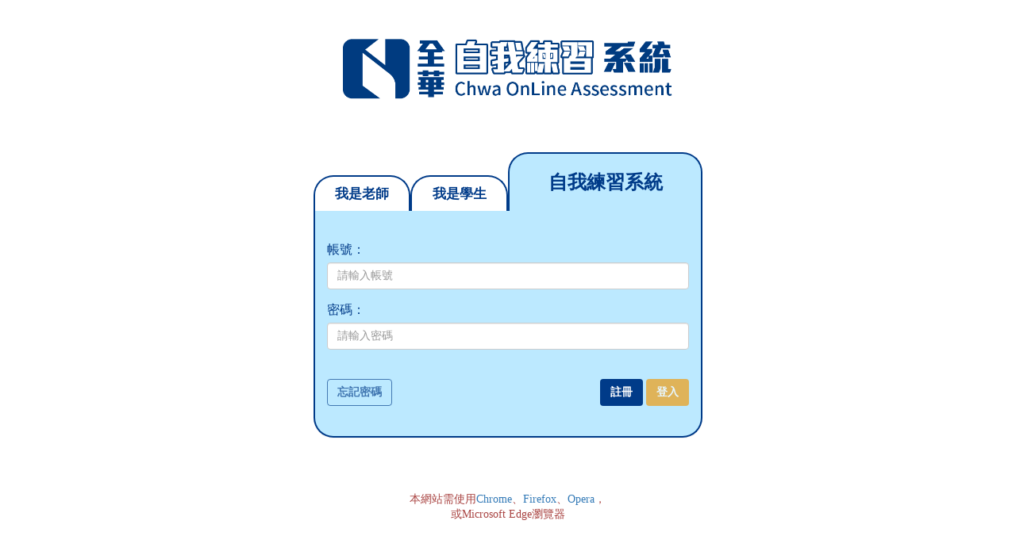

--- FILE ---
content_type: text/html; charset=UTF-8
request_url: http://exam.chwa.com.tw/CHWA_HS/reader.html
body_size: 1692
content:
<!DOCTYPE html PUBLIC "-//W3C//DTD XHTML 1.0 Transitional//EN" "http://www.w3.org/TR/xhtml1/DTD/xhtml1-transitional.dtd">
<html lang="zh-tw">
<head>
    <!--網站維護網址導向-->
    <!-- <script>document.location.href="http://exam.chwa.com.tw/CHWA_Service/index.html"</script> -->
    <meta charset="utf-8">
    <meta http-equiv="X-UA-Compatible" content="IE=EmulateIE9">
    <meta name="viewport" content="width=device-width, initial-scale=1">
    <meta name="description" content="全華線上題庫">
    <meta name="author" content="全華">
    <title>全華線上題庫系統（中等教育）讀者入口</title>
    <meta http-equiv='Content-Type' content='text/html; charset=utf-8' /> 
    <link rel="stylesheet" type="text/css" href="lib/bootstrap.min.css" media="screen">
    <link rel="stylesheet" type="text/css" href="lib/bootstrap-btn-circle.css" media="screen">
    <link rel="stylesheet" type="text/css" href="lib/angular-loading.css" media="screen">
    <link rel="stylesheet" type="text/css" href="lib/animate.css" media="screen">
    <link rel="stylesheet" type="text/css" href="lib/stagger.css" media="screen">
    <link rel="stylesheet" type="text/css" href="lib/ivh-treeview.min.css" media="screen">
    <link rel="stylesheet" type="text/css" href="css/_styles.css?ver=20240312" media="screen">
    <link rel="stylesheet" type="text/css" href="css/student.css?ver=20240312" media="screen">
    <link rel="icon" href="/favicon.ico">
    <link rel="apple-touch-icon" href="appIcon/chwa_144.png">
    <link rel="apple-touch-icon" href="appIcon/chwa_144.png">
    <link rel="shortcut icon" href="appIcon/chwa_144.png" />
    <script src="lib/angular.min.js"></script>
    <script src="lib/angular-ui-router.min.js"></script>
    <script src="lib/angular-sanitize.min.js"></script>
    <script src="lib/angular-animate.js"></script>
    <script src="lib/ui-bootstrap-tpls.min.js"></script>
    <script src="lib/spin.min.js"></script>
    <script src="lib/angular-loading.min.js"></script>
    <script src="lib/ivh-treeview.min.js"></script>
    <script type="text/x-mathjax-config">
        MathJax.Hub.Config({
            tex2jax: {
                inlineMath: [ ["\\(","\\)"] ],
                processEscapes: true
            },
            TeX: {
                extensions: ["cancel.js"]
            },
            menuSettings: {
                zoom: "Hover"
            },
            "HTML-CSS": {
                scale:105,
                styles: {
                    ".MathJax": {
                        padding: ".5em"
                    }
                }
            }
        });
    </script>
    <script type="text/javascript" async src="../Classes/MathJax/MathJax.js?config=TeX-MML-AM_HTMLorMML"></script>
    <script src="js_reader/app.js?ver=20210719"></script>
    <script src="js_reader/controllers.js?ver=20210719"></script>
    <script src="js_reader/services.js?ver=20210719"></script>
    <!--Google Analytics-->
    <!-- <script>
        (function(i,s,o,g,r,a,m){i['GoogleAnalyticsObject']=r;i[r]=i[r]||function(){
        (i[r].q=i[r].q||[]).push(arguments)},i[r].l=1*new Date();a=s.createElement(o),
        m=s.getElementsByTagName(o)[0];a.async=1;a.src=g;m.parentNode.insertBefore(a,m)
        })(window,document,'script','https://www.google-analytics.com/analytics.js','ga');

        ga('create', 'UA-57745067-10', 'auto');
        ga('send', 'pageview');
    </script> -->
    <!-- Google tag (gtag.js) -->
    <script async src="https://www.googletagmanager.com/gtag/js?id=G-FX415EJGHC"></script>
    <script>
        window.dataLayer = window.dataLayer || [];
        function gtag(){dataLayer.push(arguments);}
        gtag('js', new Date());

        gtag('config', 'G-FX415EJGHC');
    </script>
</head>
<body ng-app="ChwaHSReader" onselectstart="return false;" ondragstart="return false;" oncontextmenu="return false;">
<!--[if IE]>
    <h3>本網站需使用<a href="https://www.google.com.tw/chrome/browser/desktop/" target="_blanc">Chrome</a>、<a href="https://www.mozilla.org/zh-TW/firefox/new/" target="_blanc">Firefox</a>或Edge瀏覽器，使用IE將無法正常操作！</h3>
<![endif]-->
<!--[if !IE]><!-->
    <div class="body" ui-view></div>
<!--<![endif]-->
</body>
</html>

--- FILE ---
content_type: text/html; charset=UTF-8
request_url: http://exam.chwa.com.tw/CHWA_HS/templates/reader/login.html
body_size: 2013
content:
<div class="loginBack">
    <div id="loginTitleArea" class="col-xs-12">
        <div id="assessmentLogo" class="col-md-4 col-sm-6 col-xs-10"></div>
        <!-- <div class="col-xs-10 col-sm-11 col-md-10">
            <h1 class="text-nowrap" style="margin:30px 0 -15px 0;">全華線上題庫系統（中等教育/教師入口）</h1>
            <h3 class="text-nowrap" style="font-family:arial;"><span class="text-danger"><b>C</b></span>hwa <span class="text-danger"><b>O</b></span>n<span class="text-danger"><b>L</b></span>ine <span class="text-danger"><b>A</b></span>ssessment</h3>
        </div>
        <div style="color:white; text-indent:1.5rem;">初次使用請先申請帳號</div> -->
    </div>
    <div class="col-xs-12" style="display: flex;justify-content: center;">
        <div class="col-lg-5 col-md-6 col-sm-8 col-xs-12" style="color: white;">           
            <div class="hidden-xs">
                <div class="col-xs-12" style="padding: 0px;display: flex;align-items: flex-end;">            
                    <a href="../CHWA_EXAM/teacher.html" class="btn loginbtn col-xs-3" style="padding: 0px;border:0"><div style="text-align: center;border-radius: 25px 25px 0% 0%;border: #003B89 2px solid;background-color: #FFFFFF;line-height: 2.6em;font-size: 1.2em;font-weight:bolder;color: #003B89;border-bottom:none;">我是老師</div></a>
                    <a href="../CHWA_EXAM/student.html" class="btn loginbtn col-xs-3" style="padding: 0px;border:0"><div style="text-align: center;border-radius: 25px 25px 0% 0%;border: #003B89 2px solid;background-color: #FFFFFF;line-height: 2.6em;color: #003B89;font-size: 1.2em;font-weight:bolder;border-bottom:none;">我是學生</div></a>
                    <div class="col-xs-6" style="text-align: center;border-radius: 25px 25px 0% 0%;border: #003B89 2px solid;background-color: #BCE9FF;line-height: 3em;color: #003B89;font-size: 1.5em;font-weight:bolder;border-bottom:none;">自我練習系統</div></a>
                </div>
            </div>
            <div class="visible-xs">
                <div class="col-xs-12" style="padding: 0px;display: flex;align-items: flex-end;">            
                    <a href="../CHWA_EXAM/teacher.html" class="btn loginbtn col-xs-3" style="padding: 0px;border:0"><div style="text-align: center;border-radius: 25px 25px 0% 0%;border: #003B89 2px solid;background-color: #FFFFFF;line-height: 2.6em;font-size: 0.8rem;font-weight:bolder;color: #003B89;border-bottom:none;">我是老師</div></a>
                    <a href="../CHWA_EXAM/student.html" class="btn loginbtn col-xs-3" style="padding: 0px;border:0"><div style="text-align: center;border-radius: 25px 25px 0% 0%;border: #003B89 2px solid;background-color: #FFFFFF;line-height: 2.6em;color: #003B89;font-size: 0.8rem;font-weight:bolder;border-bottom:none;">我是學生</div></a>
                    <div class="col-xs-6" style="text-align: center;border-radius: 25px 25px 0% 0%;border: #003B89 2px solid;background-color: #BCE9FF;line-height: 3em;color: #003B89;font-size: 1rem;font-weight:bolder;border-bottom:none;">自我練習系統</div></a>
                </div>
            </div>
            <div id="readerLoginArea" class="panel col-xs-12" style="background-color: #BCE9FF;color: #003B89;border: #003B89 2px solid;border-top:none;">
                <br>
                <form id="TLogin" role="form" ng-submit="login(username, password)" style="padding-top: 1em;">
                    <div class="form-group">
                        <label for="txt_username">帳號：</label>
                        <input type="text" class="form-control" ng-model="username" id="txt_username" placeholder="請輸入帳號" autofocus="autofocus" required />
                    </div>
                    <div class="form-group">
                        <label for="txt_password">密碼：</label>
                        <input type="password" class="form-control" ng-model="password" id="txt_password" placeholder="請輸入密碼" required />
                    </div><br>
                    <div style="margin-bottom: 1em;">
                        <button type = "button" class="btn" ng-click="forgetPw(username)" ng-disabled="username==''" style="background-color: transparent;color: #003B89;border:#003B89 1px solid;font-weight: bolder;">忘記密碼</button>
                        <div class="pull-right">
                            <button type = "button" id="btn_apply" class="btn" ng-click="showRegister()" style="background-color: #003B89;color: white;font-weight: bolder;">
                                <!-- <span class="glyphicon glyphicon-edit"></span>  -->
                                註冊
                            </button>
                            <button type = "submit" class="btn" ng-disabled="username=='' || password==''" style="background-color: #F29600;color: white;font-weight: bolder;">
                                <!-- <span class="glyphicon glyphicon-check"></span>  -->
                                登入
                            </button>
                        </div>
                    </div>
                    <!-- <div style="float:left; width:47%; margin-left:6%;"> -->
                </form><br>
                <div id="loginResult" class="text-danger text-center" style="clear:both;">
                    <small ng-show="loginRes=='wrongPW'">密碼錯誤</small>
                    <small ng-show="loginRes=='noAccount'">查無此帳號</small>
                    <small ng-show="loginRes=='unConfirm'">帳號尚未開通</small>
                    <small ng-show="loginRes=='error'">發生錯誤，請稍後再試</small>
                </div>
            </div>
        </div>
    </div>
    <div class="col-xs-12" style="display: flex;justify-content: center;">
        <div class="text-danger text-center col-xs-5" style="padding-top: 3em; padding-bottom:2em"><small>本網站需使用<a href="https://www.google.com.tw/chrome/browser/desktop/" target="_blanc">Chrome</a>、<a href="https://www.mozilla.org/zh-TW/firefox/new/" target="_blanc">Firefox</a>、<a href="http://www.opera.com/zh-tw" target="_blanc">Opera</a>，<br>或Microsoft Edge瀏覽器</small></div>
    </div>
</div>


<!-- <div class="readerLoginBack">
    <div id="loginTitleArea" class="col-xs-12 col-sm-offset-2 col-sm-10 col-md-offset-1 col-md-5">
        <div id="ChwaLogo" class="col-xs-2 col-sm-1 col-md-2"></div>
        <div class="col-xs-10 col-sm-11 col-md-10">
            <h1 class="text-nowrap" style="margin:30px 0 -15px 0;">全華線上題庫系統（高中職）</h1>
            <h3 class="text-nowrap" style="font-family:arial;"><span class="text-danger"><b>C</b></span>hwa <span class="text-danger"><b>O</b></span>n<span class="text-danger"><b>L</b></span>ine <span class="text-danger"><b>A</b></span>ssessment</h3>
        </div>
    </div>
    <div id="readerLoginArea" class="panel panel-default col-xs-12 col-sm-offset-2 col-sm-8 col-md-offset-1 col-md-4">
        <div class="col-xs-12">
            <h2 style="padding-top: 1em;">讀者自我練習登入</h2>
            <form id="TLogin" role="form" ng-submit="login(username, password)" style="padding-top: 1em;">
                <div class="form-group">
                    <label for="txt_username">帳號：</label>
                    <input type="text" class="form-control" ng-model="username" id="txt_username" placeholder="請輸入帳號" autofocus="autofocus" required />
                </div>
                <div class="form-group">
                    <label for="txt_password">密碼：</label>
                    <input type="password" class="form-control" ng-model="password" id="txt_password" placeholder="請輸入密碼" required />
                </div><br>
                <div style="float:left; width:47%;"><button type = "submit" class="btn btn-primary btn-block" ng-disabled="username=='' || password==''"><span class="glyphicon glyphicon-check"></span> 登入</button></div><div style="float:left; width:47%; margin-left:6%;"><button type = "button" class="btn btn-warning btn-block" ng-click="forgetPw(username)" ng-disabled="username==''">忘記密碼</button></div>
            </form><br>
            <div style="margin-top:2em; clear:both; width:100%;"><button type = "button" id="btn_apply" class="btn btn-success btn-block" ng-click="showRegister()"><span class="glyphicon glyphicon-edit"></span> 申請帳號</button></div>
            <div id="loginResult" class="text-danger text-center" style="clear:both;">
                <small ng-show="loginRes=='wrongPW'">密碼錯誤</small>
                <small ng-show="loginRes=='noAccount'">查無此帳號</small>
                <small ng-show="loginRes=='unConfirm'">帳號尚未開通</small>
                <small ng-show="loginRes=='error'">發生錯誤，請稍後再試</small>
            </div>
            <div class="text-danger text-center" style="padding-top: 3em; padding-bottom:2em"><small>系統將自動刪除超過一年未登入之帳號<br>本網站建議使用<a href="https://www.google.com.tw/chrome/browser/desktop/" target="_blanc">Chrome</a>、<a href="https://www.mozilla.org/zh-TW/firefox/new/" target="_blanc">Firefox</a>、<a href="http://www.opera.com/zh-tw" target="_blanc">Opera</a>，<br>或Microsoft Edge瀏覽器</small></div>
        </div>
    </div>
</div> -->

--- FILE ---
content_type: text/css
request_url: http://exam.chwa.com.tw/CHWA_HS/lib/bootstrap-btn-circle.css
body_size: 627
content:
.btn-circle.btn-xs {
  width: 30px;
  height: 30px;
  text-align: center;
  padding: 6px 0;
  font-size: 12px;
  line-height: 1.428571429;
  border-radius: 50%;
}
.btn-circle {
  width: 40px;
  height: 40px;
  text-align: center;
  padding: 7px 0;
  font-size: 16px;
  line-height: 1.428571429;
  border-radius: 50%;
}
.btn-circle.btn-lg {
  width: 50px;
  height: 50px;
  padding: 10px 16px;
  font-size: 18px;
  line-height: 1.33;
  border-radius: 50%;
}
.btn-circle.btn-xl {
  width: 70px;
  height: 70px;
  padding: 10px 16px;
  font-size: 24px;
  line-height: 1.33;
  border-radius: 50%;
}

--- FILE ---
content_type: text/css
request_url: http://exam.chwa.com.tw/CHWA_HS/lib/angular-loading.css
body_size: 829
content:
[dw-loading] {
    position: relative;
}

.dw-loading {
    position: absolute;
    top: 0;
    left: 0;
    right: 0;
    bottom: 0;
    text-align: center;
    display: none;
}

.dw-loading:before {
    content: '';
    display: inline-block;
    height: 100%;
    vertical-align: middle;
}

.dw-loading.dw-loading-active {
    display: block;
}

.dw-loading.dw-loading-overlay {
    background-color: rgba(255, 255, 255, .7);
    z-index: 9999;
}

.dw-loading > .dw-loading-body {
    display: inline-block;
    vertical-align: middle;
    position: relative;
}

.dw-loading > .dw-loading-body > .dw-loading-spinner {
    position: relative;
}

.dw-loading > .dw-loading-body > .dw-loading-text {
    position: relative;
    top: 25px;
    font-weight: bold;
    font-size: 11px;
    text-shadow: 0 0 2px rgb(255, 255, 255);
}

--- FILE ---
content_type: text/css
request_url: http://exam.chwa.com.tw/CHWA_HS/lib/stagger.css
body_size: 1736
content:
._1 {
  -webkit-animation-delay: 0.4s;
  -moz-animation-delay: 0.4s;
  -ms-animation-delay: 0.4s;
  -o-animation-delay: 0.4s;
  animation-delay: 0.4s;
}
._2 {
  -webkit-animation-delay: 0.8s;
  -moz-animation-delay: 0.8s;
  -ms-animation-delay: 0.8s;
  -o-animation-delay: 0.8s;
  animation-delay: 0.8s;
}
._3 {
  -webkit-animation-delay: 1.2000000000000002s;
  -moz-animation-delay: 1.2000000000000002s;
  -ms-animation-delay: 1.2000000000000002s;
  -o-animation-delay: 1.2000000000000002s;
  animation-delay: 1.2000000000000002s;
}
._4 {
  -webkit-animation-delay: 1.6s;
  -moz-animation-delay: 1.6s;
  -ms-animation-delay: 1.6s;
  -o-animation-delay: 1.6s;
  animation-delay: 1.6s;
}
._5 {
  -webkit-animation-delay: 2s;
  -moz-animation-delay: 2s;
  -ms-animation-delay: 2s;
  -o-animation-delay: 2s;
  animation-delay: 2s;
}
._6 {
  -webkit-animation-delay: 2.4000000000000004s;
  -moz-animation-delay: 2.4000000000000004s;
  -ms-animation-delay: 2.4000000000000004s;
  -o-animation-delay: 2.4000000000000004s;
  animation-delay: 2.4000000000000004s;
}
._7 {
  -webkit-animation-delay: 2.8000000000000003s;
  -moz-animation-delay: 2.8000000000000003s;
  -ms-animation-delay: 2.8000000000000003s;
  -o-animation-delay: 2.8000000000000003s;
  animation-delay: 2.8000000000000003s;
}
._8 {
  -webkit-animation-delay: 3.2s;
  -moz-animation-delay: 3.2s;
  -ms-animation-delay: 3.2s;
  -o-animation-delay: 3.2s;
  animation-delay: 3.2s;
}
._9 {
  -webkit-animation-delay: 3.6s;
  -moz-animation-delay: 3.6s;
  -ms-animation-delay: 3.6s;
  -o-animation-delay: 3.6s;
  animation-delay: 3.6s;
}
._10 {
  -webkit-animation-delay: 4s;
  -moz-animation-delay: 4s;
  -ms-animation-delay: 4s;
  -o-animation-delay: 4s;
  animation-delay: 4s;
}


--- FILE ---
content_type: text/css
request_url: http://exam.chwa.com.tw/CHWA_HS/css/_styles.css?ver=20240312
body_size: 19530
content:
@media screen and (max-width: 768px) {
	/* .header {
		height:4.5em;
	} */
	div.newTestSteps {
		width:100%;
		overflow: auto;
	}
	div.contactUs {
		width:100%;
		overflow: auto;
	}
}
@media screen and (min-width: 768px) {
	/* .header {
		height:6.5em;
	} */
	div.newTestSteps {
		padding-left: 2.5%;
    	padding-right: 2.5%;
		/* width:90%;
		padding-left: 10%; */
	}
	div.contactUs {
		padding-left: 2.5%;
    	padding-right: 2.5%;
		/* width:90%;
		padding-left: 10%; */
	}
}

@font-face {
    font-family: custom-sans-serif;
    src: local("Heiti TC"), local("微軟正黑體"), local("Microsoft JhengHei");
    unicode-range: U+4E00-9FFF;
}
@font-face {
    font-family: custom-sans-serif;
    src: local("Times New Roman");
    unicode-range: U+00-024F;
}
html {
	width:100%;
	height:100%;
	margin:0;
	padding:0;
}
body {
	width:100%;
	height:100%;
	margin:0;
	padding:0;
	font-size: 16px; /* Sets base font size to 16px */
	font-family: custom-sans-serif;
	overflow-x:hidden;
	box-sizing: border-box;
}
.body {
	width:100%;
	height:100%;
}
.readerLoginBack {
	width:100%;
	height: 100%;
	box-sizing: border-box;
	background-color: #64B5F6;
	/* background-image: url("../images/loginBack1.jpg"); */
	/* background-repeat: no-repeat; */
	background-position: center center;
	background-size: cover;
	overflow: auto;
}
.loginBack {
	width:100%;
	height: 100%;
	box-sizing: border-box;
	background-color: #FFFFFF;
	/* background-image: url("../images/loginBack1.jpg");
	background-repeat: no-repeat; */
	background-position: center center;
	background-size: cover;
	overflow: auto;
}
#loginTitleArea {
	height:12em;
	color:#ffffff;
	display: flex;
	justify-content: center;
}
#ChwaLogo {
	height:100%;
	background-image: url("../images/ChwaLogo.png");
	background-repeat: no-repeat;
	background-position: left center;
	background-size: contain;
}
#assessmentLogo {
	height:90%;
	background-image: url("../images/assessment.png");
	background-repeat: no-repeat;
	background-position: left center;
	background-size: contain;
}
#readerLoginArea {
	background-color: rgba(255,255,255,.5);
	border-radius: 0px 0px 25px 25px;
}
#loginArea {
	background-color: rgba(255,255,255,.5);
}
.readerLoginBack h1 {
	text-shadow: 0px 0px 2px #ffffff;
}
.readerLoginBack span.text-danger, #headerBack span.text-danger {
	text-shadow: 1px 1px 2px #ffffff;
}
.loginBack h1, .loginBack h3{
	font-weight: bold;
	text-shadow: 0px 0px 2px #ffffff;
}
.loginBack span.text-danger, #headerBack span.text-danger {
	text-shadow: 1px 1px 2px #ffffff;
}
.header{
	/* height:6.5em; */
}
#headerBack{
	width:100%;
	height: 100%;
	/* padding-top: 1em;
	padding-bottom: 1em; */
	box-sizing: border-box;
	/* background-color: #003B89; */
	/* background-image: url("../images/bannerBlue.jpg");
	background-repeat: no-repeat;
	background-position: left bottom;
	background-size: cover; */
}
#headerButtonBack{
	width:100%;
	height: 100%;
	box-sizing: border-box;
	background-color: #BCE9FF;
	/* background-image: url("../images/bannerBlue.jpg");
	background-repeat: no-repeat;
	background-position: left bottom;
	background-size: cover; */
	display: flex;
	align-items: stretch;
	align-content:stretch;
}
.headerButton{
	/* width:100%;
	height: 100%;
	padding-top: 4em;
	padding-bottom: 4em; */
	box-sizing: border-box;
	background-color: transparent;
	border:none;
	padding: 0em;
}

.headerButtonDIV{
	/* width:100%;
	height: 100%;
	padding-top: 4em;
	padding-bottom: 4em; */
	box-sizing: border-box;
	background-color: transparent;
	border:none;
	display: flex;
	flex-direction: column;
	align-items: center;
	padding: 0em;
}
.mobheaderButtonDIV{
	/* width:100%;
	height: 100%;
	padding-top: 4em;
	padding-bottom: 4em; */
	box-sizing: border-box;
	background-color: #003B89;
	border:none;
	display: flex;
	flex-direction: column;
	align-items: center;
	padding: 5px;
	border-radius: 0px;
}
/* The dropdown container */
.dropdown {
	float: left;
	overflow: hidden;
}
  
/* Dropdown button */
.dropdown .dropbtn {
	font-size: 16px;
	border: none;
	outline: none;
	color: white;
	padding: 14px 16px;
	background-color: inherit;
	font-family: inherit; /* Important for vertical align on mobile phones */
	margin: 0; /* Important for vertical align on mobile phones */
}
/* Add a red background color to navbar links on hover */
/* .dropdown:hover .dropbtn {
	background-color: red;
} */

/* Dropdown content (hidden by default) */
.dropdown-content {
	/* display: none; */
	position: fixed;
	background-color: #003B89;
	width: 7.6%;
	top: 90px;
	right: 0px;
	box-shadow: 0px 8px 16px 0px rgba(0,0,0,0.2);
	z-index: 20;
}

/* Links inside the dropdown */
.dropdown-content a {
	float: none;
	color: white;
	padding: 12px 12px;
	text-decoration: none;
	display: block;
	text-align: center;
	font-weight: bolder;
	border-top: white 3px solid;
}

/* Add a grey background color to dropdown links on hover */
.dropdown-content a:hover {
	background-color: white;
	color: #003B89;
	display: block;
}
  
/* Show the dropdown menu on hover */
/* .dropdown:hover .dropdown-content {
	display: block;
} */

#adminHeaderBack {
	width:100%;
	height: 100%;
	padding-top: 1em;
	padding-bottom: 1em;
	box-sizing: border-box;
}
.helloT {
	padding-left: 5%;
}
div.navbar-collapse.collapse {
    display: block;
    overflow: hidden;
    max-height: 0px;
    -webkit-transition: max-height .3s ease;
    -moz-transition: max-height .3s ease;
    -o-transition: max-height .3s ease;
    transition: max-height .3s ease;
}
div.navbar-collapse.collapse.in {
    max-height: 2000px;
}
div.content {
	/* height: calc(100% - 17em); */
	min-height: 664px;
	overflow: auto;
	/* margin-top: 4em; */
	width:100%;
}
div.stepNav {
	width:10%;
	min-width:2em;
	height:calc(100% - 5em);
	font-size: 2em;
	font-weight: heavy;
	padding-top: 20%;
	z-index: 10;
}
div.stepNav small {
	font-size: .5em;
}
div.newTestSteps {
	float:left;
	height:100%;
}
.row {
    margin: 0px;
}
.stepBar {
	/* padding-top:.5em; */
}
.stepBar_active {
	font-weight: bold;
	color:#003B89;
}
.stepBtn{
	background-color:#003B89;
	color: white;
	font-weight: bolder;
	font-size: 1em;
	padding: 0.5em;
}
.stepBtn:hover{
	background-color:#022b61;
	color: white;
	font-weight: bolder;
	font-size: 1em;
	padding: 0.5em;
}
.stepBtn:focus{
	background-color:#022b61;
	color: white;
	font-weight: bolder;
	font-size: 1em;
	padding: 0.5em;
}
.testTypeBtn{
	color: #003B89;
	background-color:white;
	font-weight: bolder;
	font-size: 1em;
	padding: 0.5em;
}
.testTypeBtn:hover{
	color: #FFFFFF;
	background-color:#003B89;
	font-weight: bolder;
	font-size: 1em;
	padding: 0.5em;
	box-shadow: 0px 4px 8px 0px rgba(0,0,0,0.2);
}
.testTypeBtn:focus{
	color: #FFFFFF;
	background-color:#003B89;
	font-weight: bolder;
	font-size: 1em;
	padding: 0.5em;
	box-shadow: 0px 4px 8px 0px rgba(0,0,0,0.2);
}
.cssSlideUp {
    transition: .5s linear all;
    height: 80px;
    overflow: hidden;
}
.cssSlideUp.ng-hide {
    height:0;
}
/* .selectable:hover {
	background-color: #FFFFBF;
	cursor: pointer;
}
.selected {
	background-color:#FFFFBF;
	cursor: pointer;
} */
.selectable:hover {
	cursor: pointer;
}
.selected {
	box-shadow: 0 0 0 3px rgb(0, 148, 255);
	cursor: pointer;
}
.hiselectable{
	cursor: pointer;
	font-size: 1em;
	border: #E9E9E9 1px solid;
	border-radius: 5px 5px 5px 5px;
	height: 60px;
	display: flex;
	justify-content: center;
	align-items: center;
}
.hiselectable:hover {
	cursor: pointer;
	border: #FBCDB8 3px solid;
}
.hiselected {
	/* box-shadow: 0 0 0 3px rgb(0, 148, 255); */
	background-color: #FBCDB8;
	cursor: pointer;
	font-size: 1em;
	border: #E9E9E9 1px solid;
	border-radius: 5px 5px 5px 5px;
	height: 60px;
	display: flex;
	justify-content: center;
	align-items: center;
}
.seselectable{
	cursor: pointer;
	font-size: 1em;
	border: #E9E9E9 1px solid;
	border-radius: 5px 5px 5px 5px;
	height: 60px;
	display: flex;
	justify-content: center;
	align-items: center;
}
.seselectable:hover {
	cursor: pointer;
	border: #FFED84 3px solid;
}
.seselected {
	/* box-shadow: 0 0 0 3px rgb(0, 148, 255); */
	background-color: #FFED84;
	cursor: pointer;
	font-size: 1em;
	border: #E9E9E9 1px solid;
	border-radius: 5px 5px 5px 5px;
	height: 60px;
	display: flex;
	justify-content: center;
	align-items: center;
}
.juselectable{
	cursor: pointer;
	font-size: 1em;
	border: #E9E9E9 1px solid;
	border-radius: 5px 5px 5px 5px;
	height: 60px;
	display: flex;
	justify-content: center;
	align-items: center;
}
.juselectable:hover {
	cursor: pointer;
	border: #A9E3FF 3px solid;
}
.juselected {
	/* box-shadow: 0 0 0 3px rgb(0, 148, 255); */
	background-color: #A9E3FF;
	cursor: pointer;
	font-size: 1em;
	border: #E9E9E9 1px solid;
	border-radius: 5px 5px 5px 5px;
	height: 60px;
	display: flex;
	justify-content: center;
	align-items: center;
}
.coselectable{
	cursor: pointer;
	font-size: 1em;
	border: #E9E9E9 1px solid;
	border-radius: 5px 5px 5px 5px;
	height: 60px;
	display: flex;
	justify-content: center;
	align-items: center;
}
.coselectable:hover {
	cursor: pointer;
	border: #A9E3FF 3px solid;
}
.coselected {
	/* box-shadow: 0 0 0 3px rgb(0, 148, 255); */
	background-color: #A9E3FF;
	cursor: pointer;
	font-size: 1em;
	border: #E9E9E9 1px solid;
	border-radius: 5px 5px 5px 5px;
	height: 60px;
	display: flex;
	justify-content: center;
	align-items: center;
}
.tooltip.myFavorite .tooltip-inner {
	color: #FFFFFF;
	background-color: #F29600;
	font-weight: bolder;
	/* box-shadow: 0 6px 12px rgba(0,0,0,.175); */
}
.favBook_none:hover{
	color: #F29600;
	cursor: pointer;
}
.favBook:hover{
	cursor: pointer;
}
.tooltip.myFavorite .tooltip-arrow {
	border-left-color: #F29600;
}
ul.ivh-treeview {
	list-style-type:none;
	line-height: 3em;
	padding: 0em;
	margin: 0em;
}
ul.ivh-treeview>li {
	background-color:#99CCFF;
	padding-left: 0em;
	border-bottom: 10px solid #ffffff;	
	border-radius: 10px 10px 0px 0px;
	text-indent:0.5rem;
}
#stuff_civ >ul.ivh-treeview>li {
	background-color:#F36F34;
	padding-left: 0em;
	border-bottom: 10px solid #ffffff;	
	border-radius: 10px 10px 0px 0px;
	text-indent:0.5rem;
}
#stuff_hi >ul.ivh-treeview>li {
	background-color:#FFE342;
	padding-left: 0em;
	border-bottom: 10px solid #ffffff;	
	border-radius: 10px 10px 0px 0px;
	text-indent:0.5rem;
}
#stuff_sh >ul.ivh-treeview>li {

	background-color:#70D1FF;
	padding-left: 0em;
	border-bottom: 10px solid #ffffff;	
	border-radius: 10px 10px 0px 0px;
	text-indent:0.5rem;
}
#stuff_co >ul.ivh-treeview>li {

	background-color:#70D1FF;
	padding-left: 0em;
	border-bottom: 10px solid #ffffff;	
	border-radius: 10px 10px 0px 0px;
	text-indent:0.5rem;
}


ul.ivh-treeview ul>li {
	background-color:#DDDDDD;
	border-bottom: thin solid #ffffff;
	text-indent:2.5rem;
	border-radius: 0px 0px 0px 0px;
}
#stuff_civ >ul.ivh-treeview ul>li {
	background-color:#FBCDB8;
	border-bottom: thin solid #ffffff;
	text-indent:-2.5rem;
    line-height: 3rem;
    padding: 0.5rem 0em 0.5rem 6rem;
	border-radius: 0px 0px 0px 0px;
}
#stuff_hi >ul.ivh-treeview ul>li {
	background-color:#FFED84;
	border-bottom: thin solid #ffffff;
	text-indent:-2.5rem;
    line-height: 3rem;
    padding: 0.5rem 0em 0.5rem 6rem;
	border-radius: 0px 0px 0px 0px;
}
#stuff_sh >ul.ivh-treeview ul>li {
	background-color:#A9E3FF;
	border-bottom: thin solid #ffffff;
	text-indent:-2.5rem;
    line-height: 3rem;
    padding: 0.5rem 0em 0.5rem 6rem;
	border-radius: 0px 0px 0px 0px;
}
#stuff_co >ul.ivh-treeview ul>li {
	background-color:#A9E3FF;
	border-bottom: thin solid #ffffff;
	text-indent:-2.5rem;
    line-height: 3rem;
    padding: 0.5rem 0em 0.5rem 6rem;
	border-radius: 0px 0px 0px 0px;
}


ul.ivh-treeview ul ul>li {
	background-color:#EEEEEE;
	border-bottom: thin solid #ffffff;
	text-indent:3.5rem;
	border-radius: 0px 0px 0px 0px;
}
#stuff_civ >ul.ivh-treeview ul ul>li {
	background-color:#ffe0d2;
	border-bottom: thin solid #ffffff;
	/* text-indent:8.6rem; */
	padding-left: 5em;
	border-radius: 0px 0px 0px 0px;
}
#stuff_hi >ul.ivh-treeview ul ul>li {
	background-color:#fff7cc;
	border-bottom: thin solid #ffffff;
	padding-left: 5em;
	border-radius: 0px 0px 0px 0px;
}
#stuff_sh >ul.ivh-treeview ul ul>li {
	background-color:#d0efff;
	border-bottom: thin solid #ffffff;
	padding-left: 5em;
	border-radius: 0px 0px 0px 0px;
}
#stuff_co >ul.ivh-treeview ul ul>li {
	background-color:#d0efff;
	border-bottom: thin solid #ffffff;
	padding-left: 5em;
	border-radius: 0px 0px 0px 0px;
}
#stuff_civ > ul.ivh-treeview ul ul ul>li {
	background-color:#FFFFFF;
	border-bottom: thin solid #ffffff;
	padding-left: 5em;
}
#stuff_hi > ul.ivh-treeview ul ul ul>li {
	background-color:#FFFFFF;
	border-bottom: thin solid #ffffff;
	padding-left: 5em;
}
#stuff_sh > ul.ivh-treeview ul ul ul>li {
	background-color:#FFFFFF;
	border-bottom: thin solid #ffffff;
	padding-left: 5em;
}
#stuff_co > ul.ivh-treeview ul ul ul>li {
	background-color:#FFFFFF;
	border-bottom: thin solid #ffffff;
	padding-left: 5em;
}

.treeProp {
	margin-right:1rem;
}
.treeTxtInline{
	display: inline;
	text-align: right;
	/* justify-content: space-between; */
}
.qlistArea{
	width:16%;
	height:100%;
	float:left;
	overflow-y:hidden;
}
.outputTest{
	width:16%;
	height:100%;
	float:left;
	overflow-y:auto;
}
.qlistArea table {
	border-collapse: collapse;
	width:95%;
}
.qlistArea table,th,td {
	border: 1px solid #666666;
	padding:2px 5px 2px 5px;
}
h2{
	text-align:center;
}
.ColQT{
	width:12%;
	float:left;
}
.ColQList{
	width:88%;
	height:100%;
	min-height:550px;
	overflow-y: hidden;
	float:left;
	padding:0 2em 1em 2em;
	box-sizing: border-box;
	border-radius: 0 10px 10px 10px;
}
.tag1, .tag2, .tag3, .tag4, .tag5, .tag6, .tag7  {
	width:100%;
	font-size:1.2em;
	padding: 10px;
	cursor:pointer;
	border-radius: 10px 0 0 10px;
}
div.tag1, .tag1Color{
	background-color:#FFCFBF;
}
div.tag2, .tag2Color{
	background-color:#FFFFBF;
}
div.tag3, .tag3Color{
	background-color:#CFFFBF;
}
div.tag4, .tag4Color{
	background-color:#BFFFEF;
}
div.tag5, .tag5Color{
	background-color:#CFBFFF;
}
div.tag6, .tag6Color{
	background-color:#FFBFDF;
}
div.tag7, .tag7Color{
	background-color:#D0EDFF;
}
.qlistArea div.qqArea {
	clear: both;
	height:85%;
	width:100%;
	overflow-y:auto;
	margin-top: -2em;
}
div.qqArea {
	max-height: calc(100% - 9em);
    overflow-y: auto;
}
div.qqArea table{
	width:100%;
}
div.qqArea table th {
	text-align: center;
}
input[type=text].editable, input[type=number].editable, textarea.editable {
	width:3em;
	line-height:1em;
	border-color:#2693FF;
}
input[type=text].wrong, input[type=number].wrong, textarea.wrong {
	width:3em;
	line-height:1em;
	border-color:red;
}
.selectedQID .testSheet, .selectedQID .scoreBlock {
	max-height: calc(100% - 5em);
    overflow-y: auto;
}
.selectedQID .testSheet .deSelectQ {
	color:#dddddd;
}
.table>tbody>tr>td {
	vertical-align: middle;
}
hr {
	clear:both;
}
.drop-box {
    background: #FFFFBF;
    border: 5px dashed #DDD;
    width: 100%;
    text-align: center;
    padding: 50px 10px;
    margin-left: 10px;
    cursor: pointer;
}
.drop-box.dragover {
    border: 5px dashed blue;
}

.drop-box.dragover-err {
    border: 5px dashed red;
}
ol {
	counter-reset:cnt;
}
li.subList {
	list-style-type:none;
	counter-increment: cnt;
	text-indent: -1.2em;
}
li.subList:before {
	display: marker;
	content: "(" counter(cnt) ")";
}
.cursorPointer {
	cursor: pointer;
}
div#qt7Area textarea {
	vertical-align: top;
}
.modal-body {
	display: inline-block;
	width:100%;
}
.table>tbody>tr>th {
	vertical-align: middle;
	text-align: center;
}
.text-white {
	color:white;
}
.text-chwaRed {
	color:#E22121;
}
.text-chwaGreen {
	color:#25A836;
}
.text-bolder {
	font-weight: bolder;
}
.outline_icon_white {
	width:1.2em;
	border: #FFFFFF 1px solid;
	border-radius: 50%;
}
.outline_icon {
	width:1.2em;
}
.testbtn{
	font: icon;
	font-weight:bolder;
	font-size: 10px;
	margin:5px;
	border-radius: 50%;
	width:35px;
	height:35px;
	border: none;
	text-align: center;
	padding: 0px;
	background-color: white;
	color: #003B89;
}
.testbtn_sel{
	font: icon;
	font-weight:bolder;
	font-size: 10px;
	margin:5px;
	border-radius: 50%;
	width:35px;
	height:35px;
	text-align: center;
	padding: 0px;
	background-color: white;
	color: #003B89;
	border: #003B89 2px solid;
}
.testbtn_noAns{
	font: icon;
	font-weight:bolder;
	font-size: 10px;
	margin:5px;
	border-radius: 50%;
	width:35px;
	height:35px;
	border: none;
	text-align: center;
	padding: 0px;
	background-color: #F64649;
	color: #FFFFFF;
}
.testbtn_selnoAns{
	font: icon;
	font-weight:bolder;
	font-size: 10px;
	margin:5px;
	border-radius: 50%;
	width:35px;
	height:35px;
	border: #003B89 2px solid;
	text-align: center;
	padding: 0px;
	background-color: #F64649;
	color: #FFFFFF;
}
.testbtn_Ans{
	font: icon;
	font-weight:bolder;
	font-size: 10px;
	margin:5px;
	border-radius: 50%;
	width:35px;
	height:35px;
	border: none;
	text-align: center;
	padding: 0px;
	background-color: #25A836;
	color: #FFFFFF;
}
.testbtn_selAns{
	font: icon;
	font-weight:bolder;
	font-size: 10px;
	margin:5px;
	border-radius: 50%;
	width:35px;
	height:35px;
	border: #003B89 2px solid;
	text-align: center;
	padding: 0px;
	background-color: #25A836;
	color: #FFFFFF;
}

@keyframes flicker {
    0%, 100% { 
      color:rgb(255, 10, 145);
      /* opacity: 1; */
    }
    50% {
	  color:rgb(138, 19, 250);
      /* opacity: 0.5; */
    }
}
.ImportantWord{
	animation: flicker 0.8s infinite;
	font-weight: bolder;
}


.border_animate{
	position: relative;
    margin: auto;
    width: 100%;
	animation: shadowanimate 0.8s infinite;
	
	/* &::before {
        content: "";
        position: absolute;
        top: 0;
        left: 0;
        right: 0;
        bottom: 0;		
        border: 5px solid transparent;
		border-radius: 5px 5px 5px 5px;
		border-image: conic-gradient(#f00, #f50, #ff0, #0c0, #09d, #03a, #909, #f00);
   		border-image-slice: 1;
        transition: all .5s;
        animation: clippath 3s infinite linear;
    } */
}

@keyframes shadowanimate {
    0%, 100% { 
		box-shadow:0px 0px 10px 10px rgba(255, 230, 0, 0.795) ;
    }
    50% {
		box-shadow:0px 0px 10px 10px rgba(255, 152, 17, 0.795) ;
    }

	/* 0%, 100% { 
		box-shadow:0px 0px 10px 10px rgba(255, 0, 0, 0.8) ;
    }
	12.5%{
		box-shadow:0px 0px 10px 10px rgba(255, 136, 0, 0.8) ;
	}
	25%{
		box-shadow:0px 0px 10px 10px rgba(255, 230, 0, 0.8) ;
	}
	37.5%{
		box-shadow:0px 0px 10px 10px rgba(72, 255, 0, 0.8) ;
	}
    50% {
		box-shadow:0px 0px 10px 10px rgba(17, 255, 255, 0.8) ;
    }
	67.5%{
		box-shadow:0px 0px 10px 10px rgba(38, 0, 255, 0.8) ;
	}
	75%{
		box-shadow:0px 0px 10px 10px rgba(162, 0, 255, 0.8) ;
	}
	87.5%{
		box-shadow:0px 0px 10px 10px rgba(255, 0, 221, 0.8) ;
	} */
}

--- FILE ---
content_type: text/css
request_url: http://exam.chwa.com.tw/CHWA_HS/css/student.css?ver=20240312
body_size: 1204
content:
@media screen and (max-width: 768px) {
	.testArea{
		padding:20px;
		margin-top: 150px
	}
	.testStatus{
		position: fixed;
		top:0;
		border-bottom:1px solid #dddddd;
		padding:10px 30px 10px 30px;
		background-color: #ffffff;
		z-index: 100;
	}
	.btn{
		float: left;
		margin-right: 10px;
	}
	.btn.loginbtn{
		margin-right: 0px;
	}
}
@media screen and (min-width: 768px) {
	.testArea{
		border:1px solid #dddddd;
		padding:0 30px 0 30px;
	}
	.testStatus{
		padding:10px;
		position:fixed;
		right:0;
		top:0;
		background-color: #ffffff;
		z-index: 100;
	}
	.btn{
		float: none;
	}
}
.testArea h1{
	text-align:center;
}
.testArea h2, .testArea h3{
	text-align:left;
	margin-top:3em;
}
.options1{
	width:2em;
	height:2em;
	line-height:2em;
	text-align:center;
	float:left;
}
.selectable{
	cursor:pointer;
}
.selectable:hover{
	background-color:#FFFF99;	
}
.selected{
	background-color:#99FFFF;	
}
.unAnsAlert{
	background-color:#FFDDFF;
}
.totalScore{
	clear:both;
	display:block;
	width:100%;
	font-size:3em;
	font-weight:bold;
	color:red;
	text-align:left;
}
.subList > div {
	display: inline-table;
	margin-left: 2em;
}
.wrongOption {
	background-color:red;
}
.rightOption {
	border:2px solid green;
}

--- FILE ---
content_type: application/javascript
request_url: http://exam.chwa.com.tw/CHWA_HS/js_reader/controllers.js?ver=20210719
body_size: 55176
content:
angular.module('ChwaHSReader.controllers', [])
	.controller('CommonModalCtrl', function ($scope, $state, $rootScope, $uibModalInstance) {
		$scope.close = function () {
			$uibModalInstance.close();
			if (typeof $rootScope.gotoState!="undefined" && $rootScope.gotoState!="") {
				$state.go($rootScope.gotoState, {}, {reload: true});
				$rootScope.gotoState="";
				$rootScope.gotoStateParam="";
			}
			$rootScope.modalTitle="";
			$rootScope.modalMsg="";
		};
	})
	.controller('LoginCtrl', function ($scope, $state, $rootScope, $stateParams, $uibModal, Login) {
		$scope.loginRes="";
		$scope.username="";
		$scope.password="";
		$scope.login=function (username, password) {
			Login.login(username, password).success(function(res) {
				if (res!="wrongPW" && res!="noAccount" && res!="unConfirm") {
					$rootScope.isLogin=true;
					$rootScope.Email=res[0]['Email'];
					$rootScope.Password=res[0]['Password'];
					$rootScope.Name=res[0]['Name'];
					$rootScope.ClassID=res[0]['ClassID'];
					$rootScope.School=res[0]['School'];
					$rootScope.SchoolNo=res[0]['SchoolNo'];
					$rootScope.Courses=res[0]['Courses'];
					$rootScope.ClassNo=res[0]['ClassNo'];
					$rootScope.Phone=res[0]['Phone'];
					$rootScope.FavBook = "";
					$scope.loginRes="";
					$state.go("mainFrame.book", {sn:$rootScope.sn}, {reload: true});
				} else {
					$rootScope.isLogin=false;
					$rootScope.Email="";
					$rootScope.Password="";
					$rootScope.Name="";
					$rootScope.ClassID="";
					$rootScope.School="";
					$rootScope.SchoolNo="";
					$rootScope.Courses="";
					$rootScope.ClassNo="";
					$rootScope.Phone="";
					$scope.loginRes=res;
				}
			}, function(error) {
				$rootScope.isLogin=false;
				$rootScope.Email="";
				$rootScope.Password="";
				$rootScope.Name="";
				$rootScope.ClassID="";
				$rootScope.School="";
				$rootScope.SchoolNo="";
				$rootScope.Courses="";
				$rootScope.ClassNo="";
				$rootScope.Phone="";
				$scope.loginRes="error";
			});
		};
		$scope.forgetPw=function (username) {
			Login.forgetPw(username).success(function() {
				$rootScope.modalTitle="已寄出密碼";
				$rootScope.modalMsg="密碼已傳送至您的信箱："+username+"。";
				var modalInstance =$uibModal.open({
					animation: true,
					templateUrl: 'templates/modal/commonModal.html',
					controller: 'CommonModalCtrl',
					size: 'sm'
				});
			});
		};
		$scope.showRegister=function () {
			var modalInstance =$uibModal.open({
				backdrop:false,
				animation: true,
				templateUrl: 'templates/reader/modal/registerModal.html',
				controller: 'RegisterModalCtrl'
			});
		};
	})
	.controller('RegisterModalCtrl', function ($scope, $rootScope, Login, $uibModal, $uibModalInstance, Constant, $loading) {
		//210719新增填寫使用者身分、學校、群科皆為必填選項
		$scope.name="";
		$scope.email="";
		$scope.password1="";
		$scope.password2="";
		$scope.who=""; //使用者身分
		$scope.school=""; //學校名稱
		$scope.courses=""; //群科別
		$scope.Groups=Constant.Groups;
		$scope.Btype=""; //購買類別
		$scope.BookType=Constant.BookType;
		$scope.phone="";
		$scope.mailContent="";
		$scope.register=function () {
			if($scope.who==''){
				$rootScope.modalTitle="錯誤";
				$rootScope.modalMsg="請選擇您的身份";
				var modalInstance =$uibModal.open({
					animation: true,
					templateUrl: 'templates/modal/commonModal.html',
					controller: 'CommonModalCtrl',
					size: 'sm'
				});
				return;
			}else{
				if($scope.who=='student'){
					if($scope.school==''||$scope.courses==''){
						$rootScope.modalTitle="錯誤";
						$rootScope.modalMsg="請填寫您的學校名稱以及群科別";
						var modalInstance =$uibModal.open({
							animation: true,
							templateUrl: 'templates/modal/commonModal.html',
							controller: 'CommonModalCtrl',
							size: 'sm'
						});
						return;
					}else{
						register();
					}
				}else if($scope.who=='reader'){
					if($scope.Btype==''){
						$rootScope.modalTitle="錯誤";
						$rootScope.modalMsg="請選擇您購買的書籍類別";
						var modalInstance =$uibModal.open({
							animation: true,
							templateUrl: 'templates/modal/commonModal.html',
							controller: 'CommonModalCtrl',
							size: 'sm'
						});
						return;
					}else{
						register();
					}
				}
			}
			function register(){
				$loading.start('mail');
				Login.register($scope.name, $scope.email, $scope.password1, $scope.school, $scope.courses,$scope.Btype, $scope.phone).success(function() {
					$loading.finish('mail');
					$rootScope.modalTitle="已建立帳號";
					$rootScope.modalMsg="請至您的信箱"+$scope.email+"啟用帳號（若收件夾未收到信件，請檢查您的垃圾郵件）";
					var modalInstance =$uibModal.open({
						animation: true,
						templateUrl: 'templates/modal/commonModal.html',
						controller: 'CommonModalCtrl',
						size: 'sm'
					});
					$uibModalInstance.close();
				});
			}
		};
		$scope.close = function () {
			$uibModalInstance.close();
		};
		$scope.clearValue = function(){
			//切換身分時，清除原先填寫的內容
			$scope.school=""; //學校名稱
			$scope.courses=""; //群科別
			$scope.Btype=""; //購買類別
		}
	})
	.controller('MainFrameCtrl', function ($scope, $state, $rootScope, Login, $location, $uibModal, $timeout) {
		checkLogin();
		function checkLogin(){
			if ($state.current.name=="mainFrame.book" || $state.current.name=="mainFrame.book/") {
				// console.log("typeof $rootScope.sn="+typeof $rootScope.sn);
				// console.log("typeof $rootScope.isLogin="+typeof $rootScope.isLogin);
				// console.log($rootScope.isLogin);
				if(typeof $rootScope.sn!="undefined" && (typeof $rootScope.isLogin=="undefined" || !$rootScope.isLogin)){
					Login.checkLogin().success(function(res) {
						if (res!="notLogin") {
							$rootScope.isLogin=true;
							$rootScope.Email=res[0]['Email'];
							$rootScope.Password=res[0]['Password'];
							$rootScope.Name=res[0]['Name'];
							$rootScope.ClassID=res[0]['ClassID'];
							$rootScope.School=res[0]['School'];
							$rootScope.SchoolNo=res[0]['SchoolNo'];
							$rootScope.ClassNo=res[0]['ClassNo'];
							$rootScope.Phone=res[0]['Phone'];
							$rootScope.FavBook = "";
							$scope.loginRes="";
						} else {
							$rootScope.isLogin=false;
							$rootScope.Email="";
							$rootScope.Password="";
							$rootScope.Name="";
							$rootScope.ClassID="";
							$rootScope.School="";
							$rootScope.SchoolNo="";
							$rootScope.ClassNo="";
							$rootScope.Phone="";
							$scope.loginRes=res;
							$state.go('login');
						}
					});
				} else {
					$timeout(checkLogin, 500);
				}
			} else {
				Login.checkLogin().success(function(res) {
					if (res!="notLogin") {
						$rootScope.isLogin=true;
						$rootScope.Email=res[0]['Email'];
						$rootScope.Password=res[0]['Password'];
						$rootScope.Name=res[0]['Name'];
						$rootScope.ClassID=res[0]['ClassID'];
						$rootScope.School=res[0]['School'];
						$rootScope.Courses=res[0]['Courses'];
						$rootScope.SchoolNo=res[0]['SchoolNo'];
						$rootScope.ClassNo=res[0]['ClassNo'];
						$rootScope.Phone=res[0]['Phone'];
						$scope.loginRes="";
					} else {
						$rootScope.isLogin=false;
						$rootScope.Email="";
						$rootScope.Password="";
						$rootScope.Name="";
						$rootScope.ClassID="";
						$rootScope.School="";
						$rootScope.Courses="";
						$rootScope.SchoolNo="";
						$rootScope.ClassNo="";
						$rootScope.Phone="";
						$scope.loginRes=res;
						$state.go('login');
					}
				});
			}
		}
		$scope.isActive=function (url) {
			return $location.path().indexOf(url) == 0;
		};
		$scope.editPassword=function () {
			var modalInstance =$uibModal.open({
				animation: true,
				templateUrl: 'templates/modal/editPassword.html',
				controller: 'editPwModalCtrl'
			});
		};
		$scope.logout=function () {
			Login.logout().success(function() {
				$state.go('login');
			});
		};
		$scope.reSet = function (BookNo,BookTitle) {
			// console.log(event);
			$rootScope.yesNoTitle="重置答題率";
			$rootScope.yesNoBody="確定重置 【"+BookTitle+"】 答題率，完成度以及錯誤率將會歸零!!!";
			var modalInstance =$uibModal.open({
				animation: true,
				templateUrl: 'templates/modal/yesNoModal.html',
				controller: 'reSetModalCtrl',
				resolve: {
					BookNo: function () {
						return BookNo;
					},
					BookTitle: function () {
						return BookTitle;
					},
				}
			});
		};
	})
	.controller('editPwModalCtrl', function ($scope, $rootScope, $uibModalInstance, $uibModal, Login) {
		$scope.password=[];
		$scope.password['old']="";
		$scope.password['new']="";
		$scope.password['newConfirm']="";
		$scope.close = function () {
			$uibModalInstance.close();
		};
		$scope.editPw = function () {
			$uibModalInstance.close();
			Login.editPassword($rootScope.Email, $scope.password['new']).success(function() {
				$rootScope.Password=$scope.password['new'];
				$rootScope.modalTitle="密碼已更改";
				$rootScope.modalMsg="請牢記您的新密碼";
				var modalInstance =$uibModal.open({
					animation: true,
					templateUrl: 'templates/modal/commonModal.html',
					controller: 'CommonModalCtrl',
					size: 'sm'
				});
			});
		};
	})
	.controller('reSetModalCtrl',function($scope, $state,$rootScope, $uibModalInstance, $uibModal, BookNo,BookSn){
		$scope.yesyes = function () {
			console.log(BookNo);
			BookSn.reSet(BookNo).success(function(){
				location.reload();
			})
			$uibModalInstance.close();
		};
		$scope.close = function () {
			$uibModalInstance.close();
		};
	})
	.controller('StepBarCtrl', function ($scope, $stateParams) {
		$scope.navClass = function (step) {
			var currentRoute = $stateParams.step || '1';
			return step === currentRoute ? 'active' : '';
		};
	})
	.controller('BookCtrl', function ($scope, $state, $rootScope, $stateParams, BookSn, $uibModal, $anchorScroll, $location, $timeout) {
		$rootScope.sn="";
		$rootScope.newTest_SelTypesHi = []; //高職high //判斷是否選擇
		$rootScope.newTest_SelTypesSe = []; //高中senior
		$rootScope.newTest_SelTypesJu = []; //國中junior
		$rootScope.newTest_SelTypesCo = []; //大專Cola
		$rootScope.newTest_HiSelected = []; //顯示在網頁上
		$rootScope.newTest_SeSelected = [];
		$rootScope.newTest_JuSelected = [];
		$rootScope.newTest_CoSelected = [];
		if (typeof $stateParams.sn!="undefined" && $stateParams.sn!="") {
			$rootScope.sn=$stateParams.sn;
		}
		$scope.snInputs={bookNo:"", bookSn:""};
		if ($stateParams.sn!="") {
			var arrTemp=$stateParams.sn.split("-");
			$scope.snInputs={bookNo:arrTemp[0], bookSn:arrTemp[1]};
		}
		$scope.snInputsChange = function () {
			$rootScope.sn=$scope.snInputs.bookNo+"-"+$scope.snInputs.bookSn;
		};
		$scope.bookTypes=[];
		BookSn.getBookList().success(function(res) {
			for (var i=0;i<=res.length-1;i++){
				if (res[i]['books'].length===0){
					var ans = res.splice(i, 1);
					// console.log(res[i]['books'].length);
					// console.log(ans);
					// console.log(i);
					// console.log(res[i]['TypeName']);
				}
			}
			$scope.bookTypes=res;
			// console.log(res);
			$scope.types = [];
			i = 0;
			angular.forEach(res, function (val, k) {
				// 251224 文明指定「華語文能力測驗」僅開放給「僑生班」群科與全華信箱帳號使用
				if( val['TypeName'] !== "華語文能力測驗" || ($rootScope.Courses === "僑生班" || $rootScope.Email.includes("chwa")) ){
					$scope.types[i] = {};
					$scope.types[i]['Books'] = val['books'];
					$scope.types[i]['TypeName'] = val['TypeName'];
					$scope.types[i]['Time'] = val['Time'];
					$scope.types[i]['Academic'] = [];
					// $scope.types[i]['hasCourses'] = val['hasCourses'];
					// $scope.types[i]['Courses'] = [];
					if($scope.types[i]['Books'].length == 0){
						$scope.types[i]['Academic']="無書籍";
					}
					else{
						if($scope.types[i]['TypeName'].includes("高職")==true){
							$scope.types[i]['Academic']="高職";
							$scope.types[i]['TypeName2']=$scope.types[i]['TypeName'].replace('高職', '');
							$scope.types[i]['TypeName2']=$scope.types[i]['TypeName2'].replace('科目', '');
						}
						else if($scope.types[i]['TypeName'].includes("高中")==true){
							$scope.types[i]['Academic']="高中";
							$scope.types[i]['TypeName2']=$scope.types[i]['TypeName'].replace('高中', '');
						}
						else if($scope.types[i]['TypeName'].includes("國中")==true){
							$scope.types[i]['Academic']="國中";
							$scope.types[i]['TypeName2']=$scope.types[i]['TypeName'].replace('國中', '');
						}
						else if($scope.types[i]['TypeName'].includes("大專")==true){
							$scope.types[i]['Academic']="大專";
							$scope.types[i]['TypeName2']=$scope.types[i]['TypeName'].replace('大專', '');
						}
						else{
							if($scope.types[i]['TypeName'].includes("全華")==true){
								$scope.types[i]['Academic']="其他";
							}
							else if($scope.types[i]['TypeName'].includes("資訊部")==true){
								$scope.types[i]['Academic']="其他";
							}
							else{
								$scope.types[i]['Academic']="高職";
								$scope.types[i]['TypeName2']=$scope.types[i]['TypeName'].replace('高職', '');
								$scope.types[i]['TypeName2']=$scope.types[i]['TypeName'].replace('科目', '');
							}
						}
					}
					i++;
				}
			});
		});
		checkFavBook();

		function checkFavBook(){
			if($rootScope.Email == "" || $rootScope.Email == undefined || typeof $rootScope.Email == "undefined"){
				$timeout(checkFavBook, 500);
			}else {
				GetFavBook();
			}
		}

		$scope.checkBookStatus = function (bookNo) {
			BookSn.checkOldFav(
			bookNo,$rootScope.Email
			).success(function (res) {
			console.log(res);
			// 判斷書籍是否下架（你可以根據實際邏輯改判斷條件）
			if (res === 'true') {
				// 書籍已下架，跳警示視窗
				$rootScope.yesNoTitle = "提醒";
				// $rootScope.yesNoBody =
				// "書籍已有新版（或絕版），本題庫不再提供使用。※系統將取消「我的最愛」設定」。※請重新選擇書籍題庫進行練習。";
				var confirmModal = $uibModal.open({
				backdrop: 'static',
				animation: true,
				templateUrl: "templates/reader/modal/OldBookTestModal.html",
				controller: function ($scope, $uibModalInstance) {
					$scope.close = function () {
					$uibModalInstance.dismiss("cancel");
					$state.reload();
					};
				},
				size: "md"
				});
			} else {
				// 書籍狀態正常，直接執行原本流程
				$state.go('mainFrame.book.outline', { bookNo: bookNo }, { reload: true });
			}
			})
		};


		//高職
		$scope.selectTypeHi = function (selectTypes) {
			angular.forEach($scope.types, function (val, k) {
				if(val.TypeName==selectTypes){
					if($rootScope.newTest_SelTypesHi.indexOf(selectTypes) == -1){
						val.selected = true;
						val.showItem = true;
						$rootScope.newTest_SelTypesHi.push(selectTypes);
						changeName2(val);
						$rootScope.newTest_HiSelected.push(val);
					}else{
						$rootScope.newTest_SelTypesHi.splice($rootScope.newTest_SelTypesHi.indexOf(selectTypes), 1);
						val.selected = false;
						val.showItem = false;
						$rootScope.newTest_HiSelected.splice($rootScope.newTest_HiSelected.indexOf(val), 1);
						//要檢查有沒有選書，清空
						// angular.forEach(val.Courses,function(val2,k2){
						// 	if (val2['selected']==true){
						// 		val2['selected']=false;
						// 		$scope.selectBooks(val2['BookNo']);
						// 	}
						// })
						// document.getElementById("HiSelected").checked=false;
					}
				}
			})
		};
		//高中
		$scope.selectTypeSe = function (selectTypes) {
			angular.forEach($scope.types, function (val, k) {
				if(val.TypeName==selectTypes){
					if($rootScope.newTest_SelTypesSe.indexOf(selectTypes) == -1){
						val.selected = true;
						val.showItem = true;
						$rootScope.newTest_SelTypesSe.push(selectTypes);
						changeName2(val);
						$rootScope.newTest_SeSelected.push(val);
					}
					else{
						$rootScope.newTest_SelTypesSe.splice($rootScope.newTest_SelTypesSe.indexOf(selectTypes), 1);
						val.selected = false;
						val.showItem = false;
						$rootScope.newTest_SeSelected.splice($rootScope.newTest_SeSelected.indexOf(val), 1);
						//要檢查有沒有選書，清空
						// angular.forEach(val.Courses,function(val2,k2){
						// 	if (val2['selected']==true){
						// 		val2['selected']=false;
						// 		$scope.selectBooks(val2['BookNo']);
						// 	}
						// })
						// document.getElementById("SeSelected").checked=false;
					}
				}
			})
		};
		//國中
		$scope.selectTypeJu = function (selectTypes) {
			angular.forEach($scope.types, function (val, k) {
				if(val.TypeName==selectTypes){
					if($rootScope.newTest_SelTypesJu.indexOf(selectTypes) == -1){
						val.selected = true;
						val.showItem = true;
						$rootScope.newTest_SelTypesJu.push(selectTypes);
						changeName2(val);
						$rootScope.newTest_JuSelected.push(val);
					}
					else{
						$rootScope.newTest_SelTypesJu.splice($rootScope.newTest_SelTypesJu.indexOf(selectTypes), 1);
						val.selected = false;
						val.showItem = false;
						$rootScope.newTest_JuSelected.splice($rootScope.newTest_JuSelected.indexOf(val), 1);
						//要檢查有沒有選書，清空
						// angular.forEach(val.Courses,function(val2,k2){
						// 	if (val2['selected']==true){
						// 		val2['selected']=false;
						// 		$scope.selectBooks(val2['BookNo']);
						// 	}
						// })
						// document.getElementById("JuSelected").checked=false;
					}
				}
			})
		};
		//大專
		$scope.selectTypeCo = function (selectTypes) {
			angular.forEach($scope.types, function (val, k) {
				if(val.TypeName==selectTypes){
					if($rootScope.newTest_SelTypesCo.indexOf(selectTypes) == -1){
						val.selected = true;
						val.showItem = true;
						$rootScope.newTest_SelTypesCo.push(selectTypes);
						changeName2(val);
						$rootScope.newTest_CoSelected.push(val);
					}
					else{
						$rootScope.newTest_SelTypesCo.splice($rootScope.newTest_SelTypesCo.indexOf(selectTypes), 1);
						val.selected = false;
						val.showItem = false;
						$rootScope.newTest_CoSelected.splice($rootScope.newTest_CoSelected.indexOf(val), 1);
						//要檢查有沒有選書，清空
						// angular.forEach(val.Courses,function(val2,k2){
						// 	if (val2['selected']==true){
						// 		val2['selected']=false;
						// 		$scope.selectBooks(val2['BookNo']);
						// 	}
						// })
						// document.getElementById("CoSelected").checked=false;
					}
				}
			})
		};

		function changeName2(val){
			if(val.TypeName.includes("高職")==true){
				val.TypeName2=val.TypeName.replace('高職', '');
				val.TypeName2=val.TypeName2.replace('科目', '');
			}
			else if(val.TypeName.includes("高中")==true){
				val.TypeName2=val.TypeName.replace('高中', '');
			}
			else if(val.TypeName.includes("國中")==true){
				val.TypeName2=val.TypeName.replace('國中', '');
			}
			else if(val.TypeName.includes("大專")==true){
				val.TypeName2=val.TypeName.replace('大專', '');
			}
			else{
				val.TypeName2=val.TypeName.replace('高職', '');
				val.TypeName2=val.TypeName.replace('科目', '');
			}
		};
		$scope.showTypeHi = function(e,types){
			// document.getElementById(e).checked=false;
			angular.forEach($rootScope.newTest_HiSelected, function (val, k) {
				if (val.TypeName == types){
					// console.log(val);
					if (val.showItem==true){
						val.showItem=false;
					}else{
						val.showItem=true;
					}
				}
			});
		};
		$scope.showTypeSe = function(e,types){
			// document.getElementById(e).checked=false;
			angular.forEach($rootScope.newTest_SeSelected, function (val, k) {
				if (val.TypeName == types){
					// console.log(val);
					if (val.showItem==true){
						val.showItem=false;
					}else{
						val.showItem=true;
					}
				}
			});
		};
		$scope.showTypeJu = function(e,types){
			// document.getElementById(e).checked=false;
			angular.forEach($rootScope.newTest_JuSelected, function (val, k) {
				if (val.TypeName == types){
					// console.log(val);
					if (val.showItem==true){
						val.showItem=false;
					}else{
						val.showItem=true;
					}
				}
			});
		};
		$scope.showTypeCo = function(e,types){
			// document.getElementById(e).checked=false;
			angular.forEach($rootScope.newTest_CoSelected, function (val, k) {
				if (val.TypeName == types){
					// console.log(val);
					if (val.showItem==true){
						val.showItem=false;
					}else{
						val.showItem=true;
					}
				}
			});
		};

		// 20220929 新增我的收藏功能
		function GetFavBook(){
			var TEmail = "";
			TEmail = $rootScope.Email;
			BookSn.getFavBook(TEmail).success(function (res) {
				$rootScope.FavBook = res;
			});
		}
		//加入我的收藏
		$scope.addFav = function (bookNo) {
			BookSn.addFav(bookNo, $rootScope.Email).success(function () {
				$state.reload();
			});
		};
		//移除我的收藏
		$scope.removeFav = function (bookNo) {
			BookSn.removeFav(bookNo, $rootScope.Email).success(function () {
				$state.reload();
			});
		};

		$scope.scrollTo = function (id) {
			$location.hash(id);
			$anchorScroll();
		};
	})
	.controller('ContactUsCtrl', function ($scope, $rootScope, Mail, $uibModal, $loading) {
		$scope.mailContent="";
		$scope.contactUs = function () {
			$loading.start('mail');
			Mail.contactUs($scope.mailContent, $rootScope.Name, $rootScope.Email, $rootScope.Phone, $rootScope.School, $rootScope.Courses).success(function() {
				$loading.finish('mail');
				$rootScope.modalTitle="意見已寄出";
				$rootScope.modalMsg="我們的回覆將寄送到您的帳號信箱"+$rootScope.Email;
				$rootScope.gotoState="mainFrame.book";
				$rootScope.gotoStateParam="";
				var modalInstance =$uibModal.open({
					animation: true,
					templateUrl: 'templates/modal/commonModal.html',
					controller: 'CommonModalCtrl',
					size: 'sm'
				});
			});
		};
	})
	.controller('OutlineCtrl', function ($scope, $state, $rootScope, BookSn, ivhTreeviewMgr, ArrFn, $stateParams){
		$rootScope.newTest_SelOutline=[];
		$rootScope.stuff = [];
		$rootScope.stuff_civ = [];
		$rootScope.stuff_hi = [];
		$rootScope.stuff_sh = [];
		$rootScope.stuff_co = [];
		if (typeof $stateParams.bookNo!="undefined" && $stateParams.bookNo!="") {
			$rootScope.newTest_SelBook=$stateParams.bookNo;
			BookSn.getOutline($stateParams.bookNo).success(function(res) {
				$rootScope.stuff = res[0];
				if (res[0]['type'].indexOf("高職")!=-1 ||
					res[0]['type'].indexOf("資訊課本類題")!=-1 ||
					res[0]['type'].indexOf("新北技藝競賽")!=-1 ||
					res[0]['type'].indexOf("丙級模具")!=-1 ||
					res[0]['type'].indexOf("車工")!=-1 ||
					res[0]['type'].indexOf("國際認證")!=-1 ||
					res[0]['type'].indexOf("能力測驗")!=-1
				){
					$rootScope.stuff_civ.push(res[0]);
				}
				if (res[0]['type'].indexOf("高中")!=-1 || res[0]['type'].indexOf("課綱測驗")!=-1 ){
					$rootScope.stuff_hi.push(res[0]);
				}
				if (res[0]['type'].indexOf("國中")!=-1){
					$rootScope.stuff_sh.push(res[0]);
				}
				if (res[0]['type'].indexOf("大專")!=-1){
					$rootScope.stuff_co.push(res[0]);
				}
				// console.log($rootScope.stuff_civ);
				// console.log($rootScope.stuff_hi);
				// console.log($rootScope.stuff_sh);
				// console.log($rootScope.newTest_SelOutline);
				ivhTreeviewMgr.selectEach($rootScope.stuff, $rootScope.newTest_SelOutline);
				ivhTreeviewMgr.selectEach($rootScope.stuff_civ, $rootScope.newTest_SelOutline);
				ivhTreeviewMgr.selectEach($rootScope.stuff_hi, $rootScope.newTest_SelOutline);
				ivhTreeviewMgr.selectEach($rootScope.stuff_sh, $rootScope.newTest_SelOutline);
				ivhTreeviewMgr.selectEach($rootScope.stuff_co, $rootScope.newTest_SelOutline);
			});
		} else {
			$state.go('mainFrame.book', {reload: true});
		}
		$scope.selOuline = function (ivhNode, ivhIsSelected, ivhTree) {
			if (ivhIsSelected) { //勾選
				$rootScope.nextOK=true;
				//自己本身的value加入$rootScope.newTest_SelOutline
				$rootScope.newTest_SelOutline.push(ivhNode.id);
				//底下所有children的value加入$rootScope.newTest_SelOutline
				if (ivhNode.children.length>0) {
					angular.forEach(ivhNode.children, function(val, k) {
						$rootScope.newTest_SelOutline.push(val.id);
						if (val.children.length>0) {
							angular.forEach(val.children, function(val2, k2) {
								$rootScope.newTest_SelOutline.push(val2.id);
								if (val2.children.length>0) {
									angular.forEach(val2.children, function(val3, k3) {
										$rootScope.newTest_SelOutline.push(val3.id);
									});
								}
							});
						}
					});
				}
			} else { //取消勾選
				//自己本身的value從$rootScope.newTest_SelOutline刪除
				$rootScope.newTest_SelOutline=ArrFn.rmFromArr($rootScope.newTest_SelOutline, ivhNode.id);
				//底下所有children的value從$rootScope.newTest_SelOutline刪除
				if (ivhNode.children.length>0) {
					angular.forEach(ivhNode.children, function(val, k) {
						$rootScope.newTest_SelOutline=ArrFn.rmFromArr($rootScope.newTest_SelOutline, val.id);
						if (val.children.length>0) {
							angular.forEach(val.children, function(val2, k2) {
								$rootScope.newTest_SelOutline=ArrFn.rmFromArr($rootScope.newTest_SelOutline, val2.id);
								if (val2.children.length>0) {
									angular.forEach(val2.children, function(val3, k3) {
										$rootScope.newTest_SelOutline=ArrFn.rmFromArr($rootScope.newTest_SelOutline, val3.id);
									});
								}
							});
						}
					});
				}
			}
		};
	})
	.controller('TestSettingsCtrl', function ($scope, $state, $rootScope, BookSn, ArrFn, $stateParams, $state){
		if (typeof $rootScope.newTest_SelOutline=="undefined" || $rootScope.newTest_SelOutline.length==0) {
			$state.go("mainFrame.book", {reload: true});
		}
		$rootScope.NoRightQ=true;
		$scope.testInfo=false;
		$scope.count2=0; //總題數
		$scope.count3=0; //錯誤題數
		$rootScope.nTestQ=0;
		$rootScope.timeLimit=0;
		$scope.testType4Inputs={nTestQ:0, timeLimit:0};
		$scope.testTypeTitle="";
		$rootScope.testType=0;
		var testCount=[];
		var strChapters=$rootScope.newTest_SelOutline.join(",");
		BookSn.countQ(strChapters).success(function(res) {
			testCount=res;
			$scope.count2=testCount.count2NoRight;
			$scope.count3=testCount.count3;
		});
		$scope.selNoRightQ = function () {
			if ($scope.NoRightQ) {
				$scope.count2=testCount.count2NoRight;
				$rootScope.NoRightQ=true;
			} else {
				$scope.count2=testCount.count2;
				$rootScope.NoRightQ=false;
			}
		};
		$scope.showTestInfo = function (testType) {
			$rootScope.testType=testType;
			switch(testType) {
			    case 1:
			        $scope.testTypeTitle="10題快考";
			        $scope.strTestInfo="章節範圍中抽10題測驗";
			    break;
			    case 2:
			        $scope.testTypeTitle="範圍全測";
			        $scope.strTestInfo="測驗章節範圍中的所有考題（"+$scope.count2+"題）";
			    break;
			    case 3:
			        $scope.testTypeTitle="弱點特訓";
			        $scope.strTestInfo="只練習曾答錯的題目（"+$scope.count3+"題）";
			    break;
			    case 4:
			        $scope.testTypeTitle="模擬測驗";
			        $scope.strTestInfo="指定題數與時間限制，模擬考試情境";
			    break;
			}
			$scope.testInfo=true;
		};
		$scope.inputChange = function () {
			$rootScope.nTestQ=$scope.testType4Inputs.nTestQ;
			$rootScope.timeLimit=$scope.testType4Inputs.timeLimit;
		};
		$scope.gotoTest = function (testType) {
			$rootScope.testType=testType;
			$state.go("test", {testType:$rootScope.testType}, {reload: true});
		};
		$scope.canGotoTest = function (testType) {
			$rootScope.testType=testType;
			if ($rootScope.testType==1 || $rootScope.testType==2 || $rootScope.testType==4) {
				if ($scope.count2==0 || ($rootScope.testType==1 && $scope.count2<10) || ($rootScope.testType==4 && ($scope.count2<$rootScope.nTestQ || $rootScope.nTestQ==0 || $rootScope.timeLimit==0 || $rootScope.nTestQ==null || $rootScope.timeLimit==null))) {
					return true;
				} else {
					return false;
				}
			} else {
				if ($scope.count3==0) {
					return true;
				} else {
					return false;
				}
			}
		};
	})
	.controller('TestCtrl', function ($scope, $rootScope, BookSn, ArrFn, $stateParams, $state, $loading, $timeout, $uibModal, Mail){
		$scope.qIndex=1;
		$scope.arrQs=[];
		$scope.showTotalScore=false;
		$scope.checkUnAns=false;
		$scope.canClick=false;
		$scope.nRightQ=0;
		$rootScope.test=[];
		$scope.strTimer="";
		$scope.showTime=false;
		$rootScope.testType = $stateParams.testType;
		var arrTestQ=[];
		if (typeof $rootScope.newTest_SelOutline=="undefined" || $rootScope.newTest_SelOutline.length==0) {
			$state.go("mainFrame.book", {reload: true});
		} else {
			var strChapters=$rootScope.newTest_SelOutline.join(",");
			$loading.start('test');
			BookSn.getQlist(strChapters, $rootScope.NoRightQ, $stateParams.testType, $rootScope.nTestQ).success(function(res) {
				$loading.finish('test');
				$scope.canClick=true;
				// console.log(res);
				$rootScope.test=res;
				$rootScope.test.forEach(function(j,index){
					$rootScope.test[index].watched = false; ////css判斷有沒有看過題目用
					if(index == 1){
						$rootScope.test[index].watched = true;
					}
				})
				angular.copy($rootScope.test, arrTestQ);
				for (i=1;i<$rootScope.test.length;i++) {
					$scope.arrQs.push(i);
				}
				//叫MathJax Render公式
				$timeout(function() {
					MathJax.Hub.Queue(["Typeset",MathJax.Hub]);
				});
				TimeLinit();
			});
		}
		function TimeLinit() {
			if ($rootScope.testType==4) {
				$scope.showTime=true;
				var timeLeft=$rootScope.timeLimit*60;
				countdown();
				function countdown(){
					if (!$scope.showTotalScore && $state.current.name=="test") {
						if (timeLeft<=0) {
							$scope.sendAns();
						} else {
							timeLeft --;
							var min=Math.floor(timeLeft/60);
							var sec=timeLeft-min*60;
							if (min>0) {
								$scope.strTimer=min+"分"+sec+"秒";
							} else {
								$scope.strTimer=sec+"秒";
							}
							$timeout(countdown, 1000);
						}
						// console.log($scope.strTimer);
					}
				}
			}
			else{
				$scope.showTime=false;
			}
		}
		$scope.testAgain=function (testType) {
			$rootScope.testType=testType;
			if(testType == 4){
				$scope.showTime=true;
			}
			else{
				$scope.showTime=false;
			}
			angular.copy(arrTestQ, $rootScope.test);
			$scope.qIndex=1;
			$scope.showTotalScore=false;
			$scope.checkUnAns=false;
			$scope.canClick=true;
			$scope.nRightQ=0;
			$scope.strTimer="";
			//叫MathJax Render公式
			$timeout(function() {
				MathJax.Hub.Queue(["Typeset",MathJax.Hub]);
			});
			TimeLinit();
		};
		$scope.plusFontSize=function () {
			var fontSize=parseInt(window.getComputedStyle(document.getElementById('testArea'), null).getPropertyValue('font-size'));
			document.getElementById('testArea').style.fontSize=fontSize*1.1+"px";
		};
		$scope.minusFontSize=function () {
			var fontSize=parseInt(window.getComputedStyle(document.getElementById('testArea'), null).getPropertyValue('font-size'));
			fontSize=fontSize*.9;
			if (fontSize<16) {
				fontSize=16;
			}
			document.getElementById('testArea').style.fontSize=fontSize+"px";
		};
		$scope.showQ=function (qIndex) {
			showQuestion(qIndex);
		};
		$scope.showPrevQ=function () {
			$scope.qIndex--;
			showQuestion($scope.qIndex);
		};
		$scope.showNextQ=function () {
			$scope.qIndex++;
			showQuestion($scope.qIndex);
		};
		function showQuestion(qIndex){
			$scope.qIndex=qIndex;
			$rootScope.test[qIndex].watched = true;
			//叫MathJax Render公式
			$timeout(function() {
				MathJax.Hub.Queue(["Typeset",MathJax.Hub]);
			});
		}
		$scope.qt124Sel=function (value) { //單複選
			if (!$scope.showTotalScore) {
				var arrTemp=value.split("-");
				var bookQ=arrTemp[0]+"-"+arrTemp[1]; //書號-資料庫題號
				angular.forEach($rootScope.test, function(val, k) {
					if (val.QType=="01" || val.QType=="02") {
						if (val.id==bookQ) {
							var ans=false;
							angular.forEach(val.options, function(val3, k3) {
								if (val3.value==value) {
									val3.selected=!val3.selected;
									ans=val3.selected;
									return false;
								}
							});
							if (ans) {
								val.answered=true;
								angular.forEach(val.options, function(val3, k3) {
									if (val3.value!=value) {
										val3.selected=false;
									}
								});
							} else {
								val.answered=false;
							}
							return false;
						}
					} else if (val.QType=="04") {
						if (val.id==bookQ) {
							var ans=false;
							angular.forEach(val.options, function(val3, k3) {
								if (val3.value==value) {
									val3.selected=!val3.selected;
									if (val3.selected) {
										val.answered=true;
										ans=true;
									} else {
										ans=false;
									}
									return false;
								}
							});
							if (!ans) {
								val.answered=false;
								angular.forEach(val.options, function(val3, k3) {
									if (val3.selected) {
										val.answered=true;
										return false;
									}
								});
							}
							return false;
						}
					}
				});
			}
		};
		$scope.qt124Chk=function (yesNo, value) { //單複選
			if (!$scope.showTotalScore && yesNo) {
				var arrTemp=value.split("-");
				var bookQ=arrTemp[0]+"-"+arrTemp[1]; //書號-資料庫題號
				angular.forEach($rootScope.test, function(val, k) {
					if (val.QType=="01" || val.QType=="02") {
						if (val.id==bookQ) {
							var ans=false;
							angular.forEach(val.options, function(val3, k3) {
								if (val3.value==value) {
									ans=val3.selected;
									return false;
								}
							});
							if (ans) {
								val.answered=true;
								angular.forEach(val.options, function(val3, k3) {
									if (val3.value!=value) {
										val3.selected=false;
									}
								});
							} else {
								val.answered=false;
							}
							return false;
						}
					} else if (val.QType=="04") {
						if (val.id==bookQ) {
							var ans=false;
							angular.forEach(val.options, function(val3, k3) {
								if (val3.value==value) {
									if (val3.selected) {
										val.answered=true;
										ans=true;
									} else {
										ans=false;
									}
									return false;
								}
							});
							if (!ans) {
								val.answered=false;
								angular.forEach(val.options, function(val3, k3) {
									if (val3.selected) {
										val.answered=true;
										return false;
									}
								});
							}
							return false;
						}
					}
				});
			} else if (!$scope.showTotalScore && !yesNo) {
				angular.forEach($rootScope.test, function(val, k) {
					val.answered=false;
					angular.forEach(val.options, function(val3, k3) {
						if (val3.selected) {
							val.answered=true;
							return false;
						}
					});
				});
			}
		};
		$scope.sendAns=function () {
			var arrRightQ=[];
			var arrWrongQ=[];
			$scope.nRightQ=0;
			$scope.showTotalScore=true;
			$scope.canClick=false;
			angular.forEach($rootScope.test, function(val, k) {
				if (k>0) {
					if (!val.answered) { //未作答
						val.correct=false;
						if (arrWrongQ.indexOf(val.id)==-1) {
							arrWrongQ.push(val.id);
						}
						angular.forEach(val.options, function(val2, k2) {
							if (val.ans==val2.value || val.ans.indexOf(val2.value)!=-1) {
								val2.correct=1;
							}
						});
					} else { //有作答
						if (val.QType=="01" || val.QType=="02") {
							angular.forEach(val.options, function(val2, k2) {
								if (val2.selected) { //選中的選項
									if (val.ans==val2.value) { //答對
										val.correct=true;
										val2.correct=1;
										$scope.nRightQ++;
										if (arrRightQ.indexOf(val.id)==-1) {
											arrRightQ.push(val.id);
										}
									} else { //答錯
										val.correct=false;
										val2.correct=2;
										if (arrWrongQ.indexOf(val.id)==-1) {
											arrWrongQ.push(val.id);
										}
									}
								} else { //沒選中的選項
									if (val.ans==val2.value) { //沒選中正確答案
										val.correct=false;
										val2.correct=1;
										if (arrWrongQ.indexOf(val.id)==-1) {
											arrWrongQ.push(val.id);
										}
									}
								}
							});
						} else if (val.QType=="04") {
							val.correct=true;
							angular.forEach(val.options, function(val2, k2) {
								if (val2.selected) { //選中的選項
									if (val.ans.indexOf(val2.value)!=-1) { //答對
										val2.correct=1;
									} else { //答錯
										val.correct=false;
										val2.correct=2;
										if (arrWrongQ.indexOf(val.id)==-1) {
											arrWrongQ.push(val.id);
										}
									}
								} else { //沒選中的選項
									if (val.ans.indexOf(val2.value)!=-1) { //沒選中正確答案
										val.correct=false;
										val2.correct=1;
										if (arrWrongQ.indexOf(val.id)==-1) {
											arrWrongQ.push(val.id);
										}
									}
								}
							});
							if (val.correct) {
								$scope.nRightQ++;
								if (arrRightQ.indexOf(val.id)==-1) {
									arrRightQ.push(val.id);
								}
							}
						}
					}
				}
			});
			var strRightQ=arrRightQ.join(",");
			var strWrongQ=arrWrongQ.join(",");
			BookSn.writeRightWrong(strRightQ, strWrongQ);
		};
		$scope.report = function (bookNoQId) {
			var arrQId=bookNoQId.split("-");
			var bookNo=arrQId[0];
			var qId=arrQId[1];
			var modalInstance =$uibModal.open({
				animation: true,
				templateUrl: 'templates/modal/reportWrongQ.html',
				controller: 'ReportModalCtrl',
				size: 'lg',
				resolve: {
					bookNo: function () {
						return bookNo;
					},
					qId: function () {
						return qId;
					}
				}
			});
		};
		$scope.sendEmail = function () {
			$loading.start('test');
			var arrWrongQ=[];
			angular.forEach($rootScope.test, function(val, k) {
				if (k>0) {
					if (!val.correct) {
						var arrNotSelected=[];
						angular.forEach(val.options, function(val2, k2) {
							if (val2.selected) {
								arrWrongQ.push(val2.value);
							} else {
								arrNotSelected.push(val2.value);
							}
						});
						if (arrNotSelected.length==val.options.length) {
							arrWrongQ.push(val.id+"-空");
						}
					}
				}
			});
			Mail.sendWrongQ(arrWrongQ.join(",")).success(function(res) {
				$loading.finish('test');
				$rootScope.modalTitle="題目已寄出";
				$rootScope.modalMsg="題目已寄送到您的帳號信箱"+$rootScope.Email;
				var modalInstance =$uibModal.open({
					animation: true,
					templateUrl: 'templates/modal/commonModal.html',
					controller: 'CommonModalCtrl',
					size: 'sm'
				});
			});
		};
		$scope.backTop = function () {
			$state.go("mainFrame.book", {reload: true});
		}
	})
	.controller('ReportModalCtrl', function ($scope, $rootScope, $uibModal, $uibModalInstance, $loading, qId, bookNo, Mail, Constant) {
		$scope.report={q:"", a: "", opinion:""};
		$scope.isReader=true;
		for (i=1;i<=5;i++) {
			angular.forEach($rootScope.test, function(val, k) {
				if (val.id==bookNo+"-"+qId) {
					$scope.report.q=val.q
					if (val.QType=="02" || val.QType=="04") {
						//選項已亂數
						for (i=1;i<=5;i++) {
							angular.forEach(val.options, function(val2, k2) {
								if (val2.value==bookNo+"-"+qId+"-"+i) {
									$scope.report.q+="　("+Constant.enChar[i]+")"+val2.view;
								}
							});
						}
					}
					$scope.report.a=val.a
					return false;
				}
			});
		}
		$scope.sendReport = function () {
			$loading.start('mail');
			Mail.reportWrongQ("reader", $rootScope.Name, $rootScope.Email, $rootScope.Phone, bookNo, qId, $scope.report.q, $scope.report.a, $scope.report.opinion).success(function() {
				$loading.finish('mail');
				$uibModalInstance.close();
				$rootScope.modalTitle="意見已寄出";
				$rootScope.modalMsg="感謝您的指教，我們的回覆將寄送到您的帳號信箱"+$rootScope.Email;
				var modalInstance =$uibModal.open({
					animation: true,
					templateUrl: 'templates/modal/commonModal.html',
					controller: 'CommonModalCtrl',
					size: 'sm'
				});
			});
		};
		$scope.close = function () {
			$uibModalInstance.close();
		};
	})
	.controller('SchoolCtrl', function ($scope, $rootScope, BookSn, ArrFn, $stateParams, $state, $timeout, SchoolTest){
		$scope.isLoginTest=false;
		$scope.hasThisTest=false;
		$scope.hasThisClass=false;
		$scope.existData=false;
		$scope.alreadyTested=false;
		$rootScope.student={
			testPw:"",
			classId:"",
			className:"",
			schoolNo:"",
			classNo:"",
			name:""
		};
		$scope.loginMsg="";
		getStuData();
		function getStuData() {
			if (typeof $rootScope.SchoolNo!="undefined") {
				if ($rootScope.SchoolNo!="" && $rootScope.ClassNo!="" && $rootScope.SchoolNo!=null && $rootScope.ClassNo!=null) {
					$rootScope.student.schoolNo=$rootScope.SchoolNo;
					$rootScope.student.classNo=$rootScope.ClassNo;
					$scope.existData=true;
				}
				$rootScope.student.name=$rootScope.Name;
			} else {
				$timeout(getStuData, 500);
			}
		}
		$scope.checkTestPw=function () {
			SchoolTest.checkTestPw($rootScope.student.testPw).success(function(res) {
				if (res!="wrongData") {
					$scope.hasThisTest=true;
					$rootScope.testSetting=res;
				} else {
					$scope.hasThisTest=false;
					$scope.loginMsg="密碼錯誤，請確認輸入正確，或與任課老師聯絡";
				}
			});
		};
		$scope.loginSchoolTest=function () {
			angular.forEach($rootScope.testSetting.testClass, function(val, k) {
				if (val.ClassID==$rootScope.student.classId) {
					$rootScope.student.className=val.ClassName;
				}
			});
			setClass();
			function setClass() {
				if (typeof $rootScope.ClassID!="undefined") {
					var arrTemp=[];
					if ($rootScope.ClassID!=null) {
						arrTemp=$rootScope.ClassID.split(",");
					}
					if (arrTemp.indexOf($rootScope.student.classId)==-1) {
						arrTemp.push($rootScope.student.classId);
					}
					$rootScope.ClassID=arrTemp.join(",");
				} else {
					$timeout(setClass, 500);
				}
			}
			SchoolTest.comfirmStuData($rootScope.student.schoolNo, $rootScope.student.classNo, $rootScope.student.name, $rootScope.student.classId, $rootScope.testSetting.testId, $rootScope.testSetting.reTest).success(function(res) {
				$scope.loginMsg="";
				if (res!="emailExists" && res!="alreadyTested") {
					$scope.isLoginTest=true;
					if ($rootScope.testSetting.reTest=="0") {
						$rootScope.testSetting.testInfo="<b>考試中請勿重新整理網頁，以免流失作答資料。</b>";
					} else {
						$rootScope.testSetting.testInfo="本次考試開放重考，您可於期限內無限次重考，最後取最高的分數登錄成績。<b>考試中請勿重新整理網頁，以免流失作答資料與成績紀錄。</b>";
					}
				} else if (res=="emailExists") {
					$scope.isLoginTest=false;
					$scope.loginMsg="此帳號已被註冊，請與任課老師聯絡";
				} else if (res=="alreadyTested") {
					$scope.isLoginTest=false;
					$scope.alreadyTested=true;
				}
			});
		};
		$scope.gotoSchoolTest=function (testId) {
			SchoolTest.saveStudentData(testId, $rootScope.student.schoolNo, $rootScope.student.classNo, $rootScope.student.name, $rootScope.student.classId, $rootScope.ClassID).success(function() {
				$rootScope.SchoolNo=$rootScope.student.schoolNo;
				$rootScope.ClassNo=$rootScope.student.classNo;
			});;
			$state.go("mainFrame.school.test", {testId:testId}, {reload: true});
		};
	})
	.controller('SchoolTestCtrl', function ($scope, $rootScope, SchoolTest, $stateParams, $state, $loading, $uibModal, $timeout, BookSn){
		if (typeof $stateParams.testId!="undefined" && $stateParams.testId!="" && $stateParams.testId!=null) {
			$scope.totalScore=0;
			$scope.qIndex=1;
			$scope.arrQs=[];
			$scope.showTotalScore=false;
			$scope.checkUnAns=false;
			$scope.canClick=false;
			$scope.nRightQ=0;
			$rootScope.test=[];
			$scope.strTimer="";
			$scope.strBtnSendAns="";
			$loading.start('test');
			SchoolTest.gotoSchoolTest().success(function(res) {
				$loading.finish('test');
				if (typeof res=="string") {
					$rootScope.modalTitle="其他考試進行中";
					$rootScope.modalMsg="您有其他考試正在進行中，請交卷後再進入下一場考試";
					var modalInstance =$uibModal.open({
						animation: true,
						templateUrl: 'templates/modal/commonModal.html',
						controller: 'gotoAnotherTestModalCtrl',
						size: 'sm',
						resolve: {
							testId: function () {
								return res;
							}
						}
					});
				} else if (typeof res=="object") {
					$rootScope.test=res;
					for (i=1;i<$rootScope.test.length;i++) {
						$scope.arrQs.push(i);
					}
					//至少多久才能交卷
					if ($rootScope.test[0].leastTime!=0 && $rootScope.test[0].leastTime!="" && $rootScope.test[0].leastTime!=null) {
						var leastTime=$rootScope.test[0].leastTime*60;
						countdown();
						function countdown(){
							if (!$scope.showTotalScore && $state.current.name=="mainFrame.school.test") {
								if (leastTime<=0) {
									$scope.strBtnSendAns="交卷";
									$scope.canClick=true;
								} else {
									leastTime --;
									var min=Math.floor(leastTime/60);
									var sec=leastTime-min*60;
									if (min>0) {
										$scope.strBtnSendAns=min+"分"+sec+"秒才可交卷";
									} else {
										$scope.strBtnSendAns=sec+"秒才可交卷";
									}
									$timeout(countdown, 1000);
								}
							}
						}
					} else {
						$scope.strBtnSendAns="交卷";
						$scope.canClick=true;
					}
					//考試時間倒數
					var timeLeft=$rootScope.test[0].timeLimit*60;
					countdown();
					function countdown(){
						if (!$scope.showTotalScore && $state.current.name=="mainFrame.school.test") {
							if (timeLeft<=0) {
								$scope.sendAns();
							} else {
								timeLeft --;
								var min=Math.floor(timeLeft/60);
								var sec=timeLeft-min*60;
								if (min>0) {
									$scope.strTimer=min+"分"+sec+"秒";
								} else {
									$scope.strTimer=sec+"秒";
								}
								$timeout(countdown, 1000);
							}
						}
					}
				}
			});
		} else {
			$state.go("mainFrame.book");
		}
		$scope.showQ=function (qIndex) {
			$scope.qIndex=qIndex;
		};
		$scope.showPrevQ=function () {
			$scope.qIndex--;
		};
		$scope.showNextQ=function () {
			$scope.qIndex++;
		};
		$scope.qt124Sel=function (value) { //單複選
			if (!$scope.showTotalScore) {
				var arrTemp=value.split("-");
				var bookQ=arrTemp[0]+"-"+arrTemp[1]; //書號-資料庫題號
				angular.forEach($rootScope.test, function(val, k) {
					if (val.QType=="01" || val.QType=="02") {
						if (val.id==bookQ) {
							var ans=false;
							angular.forEach(val.options, function(val3, k3) {
								if (val3.value==value) {
									val3.selected=!val3.selected;
									ans=val3.selected;
									return false;
								}
							});
							if (ans) {
								val.answered=true;
								angular.forEach(val.options, function(val3, k3) {
									if (val3.value!=value) {
										val3.selected=false;
									}
								});
							} else {
								val.answered=false;
							}
						}
					} else if (val.QType=="04") {
						if (val.id==bookQ) {
							var ans=false;
							angular.forEach(val.options, function(val3, k3) {
								if (val3.value==value) {
									val3.selected=!val3.selected;
									ans=val3.selected;
									return false;
								}
							});
							if (ans==true) {
								val.answered=true;
							} else {
								val.answered=false;
								angular.forEach(val.options, function(val3, k3) {
									if (val3.value==true) {
										val.answered=true;
										return false;
									}
								});
							}
						}
					}
				});
			}
		};
		$scope.qt124Chk=function (yesNo, value) { //單複選
			if (!$scope.showTotalScore && yesNo) {
				var arrTemp=value.split("-");
				var bookQ=arrTemp[0]+"-"+arrTemp[1]; //書號-資料庫題號
				angular.forEach($rootScope.test, function(val, k) {
					if (val.QType=="01" || val.QType=="02") {
						if (val.id==bookQ) {
							var ans=false;
							angular.forEach(val.options, function(val3, k3) {
								if (val3.value==value) {
									ans=val3.selected;
									return false;
								}
							});
							if (ans) {
								val.answered=true;
								angular.forEach(val.options, function(val3, k3) {
									if (val3.value!=value) {
										val3.selected=false;
									}
								});
							} else {
								val.answered=false;
							}
						}
					} else if (val.QType=="04") {
						if (val.id==bookQ) {
							var ans=false;
							angular.forEach(val.options, function(val3, k3) {
								if (val3.value==value) {
									ans=val3.selected;
									return false;
								}
							});
							if (ans==true) {
								val.answered=true;
							} else {
								val.answered=false;
								angular.forEach(val.options, function(val3, k3) {
									if (val3.value==true) {
										val.answered=true;
										return false;
									}
								});
							}
						}
					}
				});
			} else if (!$scope.showTotalScore && !yesNo) {
				angular.forEach($rootScope.test, function(val, k) {
					val.answered=false;
					angular.forEach(val.options, function(val3, k3) {
						if (val3.selected) {
							val.answered=true;
							return false;
						}
					});
				});
			}
		};
		$scope.sendAns=function () {
			var arrRightQ=[];
			var arrWrongQ=[];
			$scope.nRightQ=0;
			$scope.showTotalScore=true;
			$scope.canClick=false;
			$scope.totalScore=0;
			angular.forEach($rootScope.test, function(val, k) {
				if (k>0) {
					if (!val.answered) { //未作答
						val.correct=false;
						if (arrWrongQ.indexOf(val.id)==-1) {
							arrWrongQ.push(val.id);
						}
						angular.forEach(val.options, function(val2, k2) {
							if (val.ans==val2.value || val.ans.indexOf(val2.value)!=-1) {
								val2.correct=1;
							}
						});
					} else { //有作答
						if (val.QType=="01" || val.QType=="02") {
							angular.forEach(val.options, function(val2, k2) {
								if (val2.selected) { //選中的選項
									if (val.ans==val2.value) { //答對
										val.correct=true;
										val2.correct=1;
										$scope.nRightQ++;
										if (arrRightQ.indexOf(val.id)==-1) {
											arrRightQ.push(val.id);
										}
										$scope.totalScore+=parseFloat($rootScope.test[0]['score'+parseInt(val.QType)]);
									} else { //答錯
										val.correct=false;
										val2.correct=2;
										if (arrWrongQ.indexOf(val.id)==-1) {
											arrWrongQ.push(val.id);
										}
									}
								} else { //沒選中的選項
									if (val.ans==val2.value) { //沒選中正確答案
										val.correct=false;
										val2.correct=1;
										if (arrWrongQ.indexOf(val.id)==-1) {
											arrWrongQ.push(val.id);
										}
									}
								}
							});
						} else if (val.QType=="04") {
							val.correct=true;
							angular.forEach(val.options, function(val2, k2) {
								if (val2.selected) { //選中的選項
									if (val.ans.indexOf(val2.value)!=-1) { //答對
										val2.correct=1;
									} else { //答錯
										val.correct=false;
										val2.correct=2;
										if (arrWrongQ.indexOf(val.id)==-1) {
											arrWrongQ.push(val.id);
										}
									}
								} else { //沒選中的選項
									if (val.ans.indexOf(val2.value)!=-1) { //沒選中正確答案
										val.correct=false;
										val2.correct=1;
										if (arrWrongQ.indexOf(val.id)==-1) {
											arrWrongQ.push(val.id);
										}
									}
								}
							});
							if (val.correct) {
								$scope.nRightQ++;
								if (arrRightQ.indexOf(val.id)==-1) {
									arrRightQ.push(val.id);
								}
								$scope.totalScore+=parseFloat($rootScope.test[0]['score4']);
							}
						}
					}
				}
			});
			$scope.totalScore=Math.round($scope.totalScore*10)/10;
			var strRightQ=arrRightQ.join(",");
			var strWrongQ=arrWrongQ.join(",");
			BookSn.writeRightWrong(strRightQ, strWrongQ);
			SchoolTest.saveScore($rootScope.test[0].reTest, $stateParams.testId, $scope.totalScore).success(function(res) {
				if (!$rootScope.test[0].reTest) {
					if (res=="OK") {
						$rootScope.modalTitle="成績已登錄";
						$rootScope.modalMsg="本次考試不可重考，成績已登錄";
					} else {
						$rootScope.modalTitle="已有成績紀錄";
						$rootScope.modalMsg="本次考試不可重考，已有成績紀錄"+res+"分";
					}
				} else {
					if (res>$scope.totalScore) {
						$rootScope.modalTitle="再接再厲";
						$rootScope.modalMsg="本次考試可重考，目前最高紀錄為"+res+"分，請繼續加油";
					} else {
						$rootScope.modalTitle="最佳成績";
						$rootScope.modalMsg="本次考試可重考，本次成績為目前最佳紀錄，再挑戰破紀錄吧！";
					}
				}
				var modalInstance =$uibModal.open({
					animation: true,
					templateUrl: 'templates/modal/commonModal.html',
					controller: 'CommonModalCtrl',
					size: 'sm'
				});
			});
		};
		$scope.report = function (bookNoQId) {
			var arrQId=bookNoQId.split("-");
			var bookNo=arrQId[0];
			var qId=arrQId[1];
			var modalInstance =$uibModal.open({
				animation: true,
				templateUrl: 'templates/modal/reportWrongQ.html',
				controller: 'ReportModalCtrl',
				size: 'lg',
				resolve: {
					bookNo: function () {
						return bookNo;
					},
					qId: function () {
						return qId;
					}
				}
			});
		};
	})
	.controller('gotoAnotherTestModalCtrl', function ($scope, $state, testId, $uibModalInstance){
		$scope.close = function () {
			$uibModalInstance.close();
			$state.go("mainFrame.school.test", {testId:testId}, {reload:true});
		}
	})
	.controller('ChwabarCtrl', function ($scope, $state, $rootScope, Login, $location, $uibModal, $timeout) {
		autoLogin();
		function autoLogin(){
			if ($state.current.name=="chwabar" || $state.current.name=="chwabar/") {
				// console.log("typeof $rootScope.sn="+typeof $rootScope.sn);
				// console.log("typeof $rootScope.isLogin="+typeof $rootScope.isLogin);
				// console.log($rootScope.isLogin);
				var token = $location.search().token;
				if (typeof $rootScope.isLogin === "undefined" || !$rootScope.isLogin) {
					Login.autoLogin(token).success(function(res) {
						if (res != "notLogin") {
							$rootScope.isLogin=true;
							$rootScope.Email=res[0]['Email'];
							$rootScope.Password=res[0]['Password'];
							$rootScope.Name=res[0]['Name'];
							$rootScope.ClassID=res[0]['ClassID'];
							$rootScope.School=res[0]['School'];
							$rootScope.SchoolNo=res[0]['SchoolNo'];
							$rootScope.ClassNo=res[0]['ClassNo'];
							$rootScope.Phone=res[0]['Phone'];
							$rootScope.FavBook = "";
							$scope.loginRes="";
							$state.go("mainFrame.book", {sn:$rootScope.sn}, {reload: true});
						} else {
							$rootScope.isLogin=false;
							$rootScope.Email="";
							$rootScope.Password="";
							$rootScope.Name="";
							$rootScope.ClassID="";
							$rootScope.School="";
							$rootScope.SchoolNo="";
							$rootScope.ClassNo="";
							$rootScope.Phone="";
							$scope.loginRes=res;
							$state.go('login');
						}
					});
				} else {
					$state.go('login');
				}
			} else {
				$state.go('login');
			}
		}
	});

--- FILE ---
content_type: application/javascript
request_url: http://exam.chwa.com.tw/CHWA_HS/lib/angular-loading.min.js
body_size: 2022
content:
!function(a){"function"==typeof define&&define.amd?define(["angular","spinjs"],a):"object"==typeof exports?a(require("angular"),require("spinjs")):a(window.angular,window.Spinner)}(function(a,b){"use strict";function c(b){var d=!1,e=1;return"boolean"==typeof b&&(d=b,b=arguments[1]||{},e++),a.forEach([].slice.call(arguments,e),function(e){var f,g,h,i,j;for(i in e)j=b[i],h=e[i],b!==h&&(d&&h&&(a.isObject(h)||(f=a.isArray(h)))?(g=f?j&&a.isArray(j)?j:[]:j&&a.isObject(j)?j:{},b[i]=c(d,g,h)):void 0!==h&&(b[i]=h))}),b}a.module("darthwade.loading",[]).value("loadingOptions",{active:!1,text:"Loading...",className:"",overlay:!0,spinner:!0,spinnerOptions:{lines:12,length:7,width:4,radius:10,rotate:0,corners:1,color:"#000",direction:1,speed:2,trail:100,opacity:.25,fps:20,zIndex:2e9,className:"dw-spinner",top:"auto",left:"auto",position:"relative"}}).service("$loading",["$timeout","$rootScope","loadingOptions",function(a,b,d){var e=this;e.setDefaultOptions=function(a){c(!0,d,a)},e.start=function(c){a(function(){b.$broadcast("$loadingStart",c)})},e.finish=function(c){a(function(){b.$broadcast("$loadingFinish",c)})}}]).directive("dwLoading",["$rootScope","loadingOptions",function(d,e){return{link:function(f,g,h){var i,j,k,l,m,n=null,o=h.dwLoading||!1,p=function(){j&&j.addClass("dw-loading-active"),n&&n.spin(l[0])},q=function(){j&&j.removeClass("dw-loading-active"),n&&n.stop()};f.$watch(h.dwLoadingOptions,function(d){q(),i=c(!0,{},e,d),k=a.element("<div></div>").addClass("dw-loading-body"),j=a.element("<div></div>").addClass("dw-loading").append(k),i.overlay&&j.addClass("dw-loading-overlay"),i.className&&j.addClass(i.className),i.spinner&&(l=a.element("<div></div>").addClass("dw-loading-spinner"),k.append(l),n=new b(i.spinnerOptions)),i.text&&(m=a.element("<div></div>").addClass("dw-loading-text").text(i.text),k.append(m)),g.append(j),(i.active||!o)&&p()},!0),d.$on("$loadingStart",function(a,b){b===o&&p()}),d.$on("$loadingFinish",function(a,b){b===o&&q()}),f.$on("$destroy",function(){q(),n=null})}}}])});

--- FILE ---
content_type: application/javascript
request_url: http://exam.chwa.com.tw/CHWA_HS/js_reader/app.js?ver=20210719
body_size: 3808
content:
angular.module("ChwaHSReader", ['ui.bootstrap', 'ui.router', 'ChwaHSReader.controllers', 'ChwaHSReader.services', 'ngSanitize', 'darthwade.loading', 'ngAnimate', 'ivh.treeview'])
	.constant("Constant", {
		"enChar":["", "A", "B", "C", "D", "E", "F", "G", "H", "I", "J", "K", "L", "M", "N", "O", "P", "Q", "R", "S", "T", "U", "V", "W", "X", "Y", "Z"],
		//210719新增填寫群科、購買書籍類別選項
		"Groups":["普通科","機械群","動力機械群","電機與電子群","化工群","土木與建築群","商業與管理群","外語群","設計群","農業群","家政群生活應用類","家政群幼保類","餐旅群","其他"],
		"BookType":["普通型高中","技術型高中－共同科目","技術型高中－機械群","技術型高中－動力機械群","技術型高中－電機與電子群","技術型高中－化工群","技術型高中－土木與建築群","技術型高中－商業與管理群","技術型高中－外語群","技術型高中－設計群","技術型高中－農業群","技術型高中－家政群生活應用類","技術型高中－家政群幼保類","技術型高中－餐旅群","技能檢定用書"]
	})
	.config(function($stateProvider, $urlRouterProvider, ivhTreeviewOptionsProvider) {
		$stateProvider
			.state("login", {
				url: "/login",
				templateUrl: "templates/reader/login.html",
				controller: "LoginCtrl"
			})
			.state("mainFrame", {
				abstract: true,
				url: "/mainFrame",
				templateUrl: "templates/reader/mainFrame.html",
				controller: "MainFrameCtrl"
			})
			.state("mainFrame.book", {
				url: "/book/:sn",
				views: {
					"content": {
						templateUrl: "templates/reader/book.html",
						controller: "BookCtrl"
					},				
				}
			})
			.state("mainFrame.book.outline", {
				url: "/outline/:bookNo",
				views: {
					"book": {
						templateUrl: "templates/reader/outline.html",
						controller: "OutlineCtrl"
					}
				}
			})
			.state("mainFrame.book.testSettings", {
				url: "/testSettings",
				views: {
					"book": {
						templateUrl: "templates/reader/testSettings.html",
						controller: "TestSettingsCtrl"
					}
				}
			})
			// .state("mainFrame.book.test", {
			// 	url: "/test/:testType",
			// 	views: {
			// 		"book": {
			// 			templateUrl: "templates/reader/test.html",
			// 			controller: "TestCtrl"
			// 		}
			// 	}
			// })
			.state("test", {
				url: "/test/:testType",
				templateUrl: "templates/reader/test.html",
				controller: "TestCtrl"
			})
			.state("mainFrame.school", {
				url: "/school",
				views: {
					"content": {
						templateUrl: "templates/reader/school.html",
						controller: "SchoolCtrl"
					}
				}
			})
			.state("mainFrame.school.test", {
				url: "/test/:testId",
				views: {
					"test": {
						templateUrl: "templates/reader/schoolTest.html",
						controller: "SchoolTestCtrl"
					}
				}
			})
			.state("mainFrame.contactUs", {
				url: "/contactUs",
				views: {
					"content": {
						templateUrl: "templates/reader/contactUs.html",
						controller: "ContactUsCtrl"
					}
				}
			})
			.state("chwabar", {
				url: "/chwabar",
				templateUrl: "templates/reader/mainFrame.html",
				controller: "ChwabarCtrl"
			});
			$urlRouterProvider.otherwise("/login");
			ivhTreeviewOptionsProvider.set({
			defaultSelectedState: false,
			validate: true,
			// Twisties can be images, custom html, or plain text
			twistieCollapsedTpl: '<span class="text-white"><span class="glyphicon glyphicon-plus-sign"></span></span>　',
			twistieExpandedTpl: '<span class="text-white"><span class="glyphicon glyphicon-minus-sign"></span></span>　',
			twistieLeafTpl: ''
		});
    })
	.filter('trustedHtml', function($sce) {
		return $sce.trustAsHtml;
	});

--- FILE ---
content_type: application/javascript
request_url: http://exam.chwa.com.tw/CHWA_HS/lib/ivh-treeview.min.js
body_size: 11430
content:
angular.module("ivh.treeview",[]),angular.module("ivh.treeview").directive("ivhTreeviewCheckboxHelper",[function(){"use strict";return{restrict:"A",scope:{node:"=ivhTreeviewCheckboxHelper"},require:"^ivhTreeview",link:function(a,b,c,d){var e=a.node,f=d.opts(),g=f.indeterminateAttribute,h=f.selectedAttribute;a.isSelected=e[h],a.trvw=d,a.resolveIndeterminateClick=function(){e[g]&&d.select(e,!0)},a.$watch("node."+h,function(b){a.isSelected=b}),a.$watch("node."+g,function(a){b.find("input").prop("indeterminate",a)})},template:['<input type="checkbox"','class="ivh-treeview-checkbox"','ng-model="isSelected"','ng-click="resolveIndeterminateClick()"','ng-change="trvw.select(node, isSelected)" />'].join("\n")}}]),angular.module("ivh.treeview").directive("ivhTreeviewCheckbox",[function(){"use strict";return{restrict:"AE",require:"^ivhTreeview",template:'<span ivh-treeview-checkbox-helper="node"></span>'}}]),angular.module("ivh.treeview").directive("ivhTreeviewChildren",function(){"use strict";return{restrict:"AE",require:"^ivhTreeviewNode",template:['<ul ng-if="getChildren().length" class="ivh-treeview">','<li ng-repeat="child in getChildren()"','ng-hide="trvw.hasFilter() && !trvw.isVisible(child)"','class="ivh-treeview-node"',"ng-class=\"{'ivh-treeview-node-collapsed': !trvw.isExpanded(child) && !trvw.isLeaf(child)}\"",'ivh-treeview-node="child"','ivh-treeview-depth="childDepth">',"</li>","</ul>"].join("\n")}}),angular.module("ivh.treeview").directive("ivhTreeviewNode",["ivhTreeviewCompiler",function(a){"use strict";return{restrict:"A",scope:{node:"=ivhTreeviewNode",depth:"=ivhTreeviewDepth"},require:"^ivhTreeview",compile:function(b){return a.compile(b,function(a,b,c,d){var e=a.node,f=a.getChildren=function(){return d.children(e)};a.trvw=d,a.childDepth=a.depth+1,d.expand(e,d.isInitiallyExpanded(a.depth)),a.$watch(function(){return f().length>0},function(a){a?b.removeClass("ivh-treeview-node-leaf"):b.addClass("ivh-treeview-node-leaf")})})}}}]),angular.module("ivh.treeview").directive("ivhTreeviewToggle",[function(){"use strict";return{restrict:"A",require:"^ivhTreeview",link:function(a,b,c,d){var e=a.node;b.addClass("ivh-treeview-toggle"),b.bind("click",function(){d.isLeaf(e)||a.$apply(function(){d.toggleExpanded(e),d.onToggle(e)})})}}}]),angular.module("ivh.treeview").directive("ivhTreeviewTwistie",["$compile","ivhTreeviewOptions",function(a,b){"use strict";var c=b();return{restrict:"A",require:"^ivhTreeview",template:['<span class="ivh-treeview-twistie">','<span class="ivh-treeview-twistie-collapsed">',c.twistieCollapsedTpl,"</span>",'<span class="ivh-treeview-twistie-expanded">',c.twistieExpandedTpl,"</span>",'<span class="ivh-treeview-twistie-leaf">',c.twistieLeafTpl,"</span>","</span>"].join("\n"),link:function(b,d,e,f){if(f.hasLocalTwistieTpls){var g=f.opts(),h=d.children().eq(0).children();angular.forEach(["twistieCollapsedTpl","twistieExpandedTpl","twistieLeafTpl"],function(d,e){var f=g[d],i=c[d];if(f&&f!==i){("<"!==f.substr(0,1)||">"!==f.substr(-1,1))&&(f="<span>"+f+"</span>");var j=a(f)(b),k=h.eq(e);k.html("").append(j)}})}}}}]),angular.module("ivh.treeview").directive("ivhTreeview",["ivhTreeviewMgr",function(a){"use strict";return{restrict:"A",transclude:!0,scope:{root:"=ivhTreeview",childrenAttribute:"=ivhTreeviewChildrenAttribute",defaultSelectedState:"=ivhTreeviewDefaultSelectedState",expandToDepth:"=ivhTreeviewExpandToDepth",idAttribute:"=ivhTreeviewIdAttribute",indeterminateAttribute:"=ivhTreeviewIndeterminateAttribute",expandedAttribute:"=ivhTreeviewExpandedAttribute",labelAttribute:"=ivhTreeviewLabelAttribute",nodeTpl:"=ivhTreeviewNodeTpl",selectedAttribute:"=ivhTreeviewSelectedAttribute",onCbChange:"&ivhTreeviewOnCbChange",onToggle:"&ivhTreeviewOnToggle",twistieCollapsedTpl:"=ivhTreeviewTwistieCollapsedTpl",twistieExpandedTpl:"=ivhTreeviewTwistieExpandedTpl",twistieLeafTpl:"=ivhTreeviewTwistieLeafTpl",useCheckboxes:"=ivhTreeviewUseCheckboxes",validate:"=ivhTreeviewValidate",visibleAttribute:"=ivhTreeviewVisibleAttribute",userOptions:"=ivhTreeviewOptions",filter:"=ivhTreeviewFilter"},controllerAs:"trvw",controller:["$scope","$element","$attrs","$transclude","ivhTreeviewOptions","filterFilter",function(b,c,d,e,f,g){var h=angular,i=this,j=h.extend({},f(),b.userOptions);h.forEach(["childrenAttribute","defaultSelectedState","expandToDepth","idAttribute","indeterminateAttribute","expandedAttribute","labelAttribute","nodeTpl","selectedAttribute","twistieCollapsedTpl","twistieExpandedTpl","twistieLeafTpl","useCheckboxes","validate","visibleAttribute"],function(a){h.isDefined(b[a])&&(j[a]=b[a])});var k=function(a){return"ivhTreeview"+a.charAt(0).toUpperCase()+a.slice(1)};h.forEach(["onCbChange","onToggle"],function(a){d[k(a)]&&(j[a]=b[a])});var l;e(function(a,b){var c="";angular.forEach(a,function(a){c+=(a.innerHTML||"").trim()}),c.length&&(l=b,j.nodeTpl=c)}),i.opts=function(){return j};var m=b.userOptions||{};i.hasLocalTwistieTpls=!!(m.twistieCollapsedTpl||m.twistieExpandedTpl||m.twistieLeafTpl||b.twistieCollapsedTpl||b.twistieExpandedTpl||b.twistieLeafTpl),i.children=function(a){var b=a[j.childrenAttribute];return h.isArray(b)?b:[]},i.label=function(a){return a[j.labelAttribute]},i.hasFilter=function(){return h.isDefined(b.filter)},i.getFilter=function(){return b.filter||""},i.isVisible=function(a){var b=i.getFilter();if(!b||g([a],b).length)return!0;if("object"==typeof b||"function"==typeof b)for(var c=i.children(a),d=c.length;d--;)if(i.isVisible(c[d]))return!0;return!1},i.useCheckboxes=function(){return j.useCheckboxes},i.select=function(c,d){a.select(b.root,c,j,d),i.onCbChange(c,d)},i.isSelected=function(a){return a[j.selectedAttribute]},i.toggleSelected=function(a){var b=!a[j.selectedAttribute];i.select(a,b)},i.expand=function(c,d){a.expand(b.root,c,j,d)},i.isExpanded=function(a){return a[j.expandedAttribute]},i.toggleExpanded=function(a){i.expand(a,!i.isExpanded(a))},i.isInitiallyExpanded=function(a){var b=-1===j.expandToDepth?1/0:j.expandToDepth;return b>a},i.isLeaf=function(a){return 0===i.children(a).length},i.getNodeTpl=function(){return j.nodeTpl},i.root=function(){return b.root},i.onToggle=function(a){if(j.onToggle){var c={ivhNode:a,ivhIsExpanded:i.isExpanded(a),ivhTree:b.root};j.onToggle(c)}},i.onCbChange=function(a,c){if(j.onCbChange){var d={ivhNode:a,ivhIsSelected:c,ivhTree:b.root};j.onCbChange(d)}}}],link:function(b){var c=b.trvw.opts();c.validate&&a.validate(b.root,c)},template:['<ul class="ivh-treeview">','<li ng-repeat="child in root | ivhTreeviewAsArray"','ng-hide="trvw.hasFilter() && !trvw.isVisible(child)"','class="ivh-treeview-node"',"ng-class=\"{'ivh-treeview-node-collapsed': !trvw.isExpanded(child) && !trvw.isLeaf(child)}\"",'ivh-treeview-node="child"','ivh-treeview-depth="0">',"</li>","</ul>"].join("\n")}}]),angular.module("ivh.treeview").filter("ivhTreeviewAsArray",function(){"use strict";return function(a){return!angular.isArray(a)&&angular.isObject(a)?[a]:a}}),angular.module("ivh.treeview").factory("ivhTreeviewBfs",["ivhTreeviewOptions",function(a){"use strict";var b=angular;return function(c,d,e){2===arguments.length&&b.isFunction(d)&&(e=d,d={}),d=angular.extend({},a(),d),e=e||b.noop;var f,g,h,i,j,k=[],l=d.childrenAttribute;for(b.isArray(c)?(b.forEach(c,function(a){k.push([a,[]])}),f=k.shift()):f=[c,[]];f;){if(g=f[0],h=f[1],e(g,h)!==!1&&g[l]&&b.isArray(g[l]))for(j=g[l].length,i=0;j>i;i++)k.push([g[l][i],[g].concat(h)]);f=k.shift()}}}]),angular.module("ivh.treeview").factory("ivhTreeviewCompiler",["$compile",function(a){"use strict";return{compile:function(b,c){angular.isFunction(c)&&(c={post:c});var d;return{pre:c&&c.pre?c.pre:null,post:function(b,e,f,g){d||(d=a(g.getNodeTpl())),d(b,function(a){e.append(a)}),c&&c.post&&c.post.apply(null,arguments)}}}}}]),angular.module("ivh.treeview").factory("ivhTreeviewMgr",["ivhTreeviewOptions","ivhTreeviewBfs",function(a,b){"use strict";var c=angular,d=a(),e={},f=function(a){a[this.selectedAttribute]=!1,a[this.indeterminateAttribute]=!1},g=function(a){a[this.selectedAttribute]=!0,a[this.indeterminateAttribute]=!1},h=function(a){var b=a[this.childrenAttribute],d=this.selectedAttribute,e=this.indeterminateAttribute,f=0,g=0;c.forEach(b,function(a){a[d]?f++:a[e]&&g++}),0===f&&0===g?(a[d]=!1,a[e]=!1):f===b.length?(a[d]=!0,a[e]=!1):(a[d]=!1,a[e]=!0)},i=function(a,c,d,e){var f=j(c),g=!0,h=d.idAttribute,i=null,k=[];return b(a,d,function(a,b){var d=g&&(f?c===a[h]:c===a);return d&&(g=!1,i=a,k=b),g}),e(i,k)},j=function(a){return c.isString(a)||c.isNumber(a)};return e.select=function(a,i,k,l){arguments.length>2&&"boolean"==typeof k&&(l=k,k={}),k=c.extend({},d,k),l=c.isDefined(l)?l:!0;var m=j(i),n=!0,o=k.idAttribute;return b(a,k,function(a,d){var e=n&&(m?i===a[o]:i===a);if(e){n=!1;var j=l?g.bind(k):f.bind(k);b(a,k,j),c.forEach(d,h.bind(k))}return n}),e},e.selectAll=function(a,f,g){arguments.length>1&&"boolean"==typeof f&&(g=f,f={}),f=c.extend({},d,f),g=c.isDefined(g)?g:!0;var h=f.selectedAttribute,i=f.indeterminateAttribute;return b(a,f,function(a){a[h]=g,a[i]=!1}),e},e.selectEach=function(a,b,d,f){return c.forEach(b,function(b){e.select(a,b,d,f)}),e},e.deselect=function(a,b,c){return e.select(a,b,c,!1)},e.deselectAll=function(a,b){return e.selectAll(a,b,!1)},e.deselectEach=function(a,b,c){return e.selectEach(a,b,c,!1)},e.validate=function(a,f,g){if(!a)return e;arguments.length>1&&"boolean"==typeof f&&(g=f,f={}),f=c.extend({},d,f),g=c.isDefined(g)?g:f.defaultSelectedState;var h=f.selectedAttribute,i=f.indeterminateAttribute;return b(a,f,function(b){return c.isDefined(b[h])&&b[h]!==g?(e.select(a,b,f,!g),!1):(b[h]=g,void(b[i]=!1))}),e},e.expand=function(a,b,f,g){arguments.length>2&&"boolean"==typeof f&&(g=f,f={}),f=c.extend({},d,f),g=c.isDefined(g)?g:!0;var h=j(b),k=f.expandedAttribute;return h?i(a,b,f,function(a){return a[k]=g,e}):(b[k]=g,e)},e.expandRecursive=function(a,f,g,h){arguments.length>2&&"boolean"==typeof g&&(h=g,g={}),f=c.isDefined(f)?f:a,g=c.extend({},d,g),h=c.isDefined(h)?h:!0;var k,l=j(f),m=g.expandedAttribute;return l?i(a,f,g,function(a){k=a}):k=f,k&&b(k,g,function(a){a[m]=h}),e},e.collapse=function(a,b,c){return e.expand(a,b,c,!1)},e.collapseRecursive=function(a,b,c){return e.expandRecursive(a,b,c,!1)},e.expandTo=function(a,b,f,g){arguments.length>2&&"boolean"==typeof f&&(g=f,f={}),f=c.extend({},d,f),g=c.isDefined(g)?g:!0;var h=f.expandedAttribute,j=function(a){a[h]=g};return i(a,b,f,function(a,b){return c.forEach(b,j),e})},e.collapseParents=function(a,b,c){return e.expandTo(a,b,c,!1)},e}]),angular.module("ivh.treeview").provider("ivhTreeviewOptions",function(){"use strict";var a={idAttribute:"id",labelAttribute:"label",childrenAttribute:"children",selectedAttribute:"selected",expandToDepth:0,useCheckboxes:!0,validate:!0,indeterminateAttribute:"__ivhTreeviewIndeterminate",expandedAttribute:"__ivhTreeviewExpanded",defaultSelectedState:!0,twistieExpandedTpl:"(-)",twistieCollapsedTpl:"(+)",twistieLeafTpl:"o",nodeTpl:['<div class="ivh-treeview-node-content">',"<span ivh-treeview-toggle>",'<span class="ivh-treeview-twistie-wrapper" ivh-treeview-twistie></span>',"</span>",'<span class="ivh-treeview-checkbox-wrapper" ng-if="trvw.useCheckboxes()"',"ivh-treeview-checkbox>","</span>",'<span class="ivh-treeview-node-label" ivh-treeview-toggle ng-bind-html="trvw.label(node)">',"","</span>","<div ivh-treeview-children></div>","</div>"].join("\n")};this.set=function(b){angular.extend(a,b)},this.$get=function(){return function(){return angular.copy(a)}}});

--- FILE ---
content_type: application/javascript
request_url: http://exam.chwa.com.tw/CHWA_HS/js_reader/services.js?ver=20210719
body_size: 6143
content:
angular.module('ChwaHSReader.services', [])
    .factory('Login', function ($http) {
        return {
            login: function(username, password) {
                return $http.get("include/readerLogin.php?username="+username+"&password="+password);
            },
            logout: function() {
                return $http.get("include/readerLogout.php");
            },
            checkLogin: function() {
                return $http.get("include/readerCheckLogin.php");
            },
            register: function(name, email, password, school, courses, Btype, phone) {
                return $http.get("include/readerRegister.php?name="+name+"&email="+email+"&password="+password+"&school="+school+"&courses="+courses+"&BookType="+Btype+"&phone="+phone);
            },
            forgetPw: function(Email) {
                return $http.get("include/readerForgetPw.php?Email="+Email);
            },
            editPassword: function(email, newPassword) {
                return $http.get("include/readerEditPassword.php?email="+email+"&newPassword="+newPassword);
            },
            autoLogin: function(token) {
                return $http.get("include/readerAutoLogin.php?token="+token);
            }
        };
    })
    .factory('BookSn', function ($http) {
        return {
            getBookList: function() {
                return $http.get("include/readerGetBookList.php");
            },
            getOutline: function(bookNo) {
                return $http.get("include/readerGetOutline.php?bookNo="+bookNo);
            },
            countQ: function(chapters) {
                return $http.get("include/readerCountQ.php?chapters="+chapters);
            },
            getQlist: function(chapters, noRightQ, testType, nTestQ) {
                return $http.get("include/readerGetQlist.php?chapters="+chapters+"&noRightQ="+noRightQ+"&testType="+testType+"&nTestQ="+nTestQ);
            },
            writeRightWrong: function(rightQ, wrongQ) {
                // return $http.get("include/readerWriteRightWrong.php?rightQ="+rightQ+"&wrongQ="+wrongQ);
                return $http.post("include/readerWriteRightWrong.php", {rightQ:rightQ,wrongQ:wrongQ});
            },
            reSet: function(BookNo) {
                return $http.get("include/readerReSet.php?BookNo="+BookNo);
            },
            //221027新增我的最愛
            getFavBook: function(Email) {
                return $http.get("include/readerGetFavoriteBook.php?Email="+Email);
            },
            addFav: function(bookNo,Email) {
                return $http.get("include/readerAddFavoriteBook.php?bookNo="+bookNo+"&Email="+Email);
            },
            removeFav: function(bookNo,Email) {
                return $http.get("include/readerRemoveFavoriteBook.php?bookNo="+bookNo+"&Email="+Email);
            },
            checkOldFav: function(bookNo,Email) {
                return $http.get("include/readerCheckOldFav.php?BookNo="+bookNo+"&Email="+Email);
            },
        }
    })
    .factory('Mail', function ($http) {
        return {
            sendWrongQ: function(wrongQ) {
                return $http.post("include/readerSendWrongQ.php", {wrongQ:wrongQ});
            },
            contactUs: function(mailContent, TName, TEmail, Phone, School, Courses) {
                return $http.post("include/readerContactUs.php", {mailContent:mailContent, TName:TName, TEmail:TEmail, Phone:Phone, School:School, Courses:Courses});
            },
            reportWrongQ: function(who, TName, TEmail, Phone, bookNo, qId, q, a, opinion) {
                return $http.post("include/readerReportWrongQ.php", {who:who, TName:TName, TEmail:TEmail, Phone:Phone, bookNo:bookNo, qId:qId, q:q, a:a, opinion:opinion});
            }
        }
    })
    .factory('ArrFn', function () {
        function getRandom(minNum, maxNum) { //取得 minNum(最小值) ~ maxNum(最大值) 之間的亂數
            return Math.floor( Math.random() * (maxNum - minNum + 1) ) + minNum;
        }
        return {
            rmFromArr: function(array, obj) {
                var index = array.indexOf(obj);
                array.splice(index, 1);
                return array;
            },
            getRandomArray: function(minNum, maxNum, n) { //隨機產生不重覆的n個數字
                var rdmArray = [n];     //儲存產生的陣列
                for(var i=0; i<n; i++) {
                    var rdm = 0;        //暫存的亂數
                    do {
                        var exist = false;          //此亂數是否已存在
                        rdm = getRandom(minNum, maxNum);    //取得亂數
                        //檢查亂數是否存在於陣列中，若存在則繼續回圈
                        if(rdmArray.indexOf(rdm) != -1) exist = true;
                    } while (exist);    //產生沒出現過的亂數時離開迴圈
                    rdmArray[i] = rdm;
                }
                return rdmArray;
            }
        };
    })
    .factory('SchoolTest', function ($http) {
        return {
            checkTestPw: function(testPw) {
                return $http.get("include/readerCheckTestPw.php?testPw="+testPw);
            },
            comfirmStuData: function(schoolNo, classNo, name, classId, testId, reTest) {
                return $http.get("include/readerComfirmStuData.php?schoolNo="+schoolNo+"&classNo="+classNo+"&name="+name+"&classId="+classId+"&testId="+testId+"&reTest="+reTest);
            },
            saveStudentData: function(testId, schoolNo, classNo, name, classId, allClassId) {
                return $http.get("include/readerSaveStudentData.php?testId="+testId+"&schoolNo="+schoolNo+"&classNo="+classNo+"&name="+name+"&classId="+classId+"&allClassId="+allClassId);
            },
            gotoSchoolTest: function() {
                return $http.get("include/readerGotoSchoolTest.php");
            },
            saveScore: function(reTest, testId, score) {
                return $http.get("include/readerSaveScore.php?reTest="+reTest+"&testId="+testId+"&score="+score);
            }
        }
    });